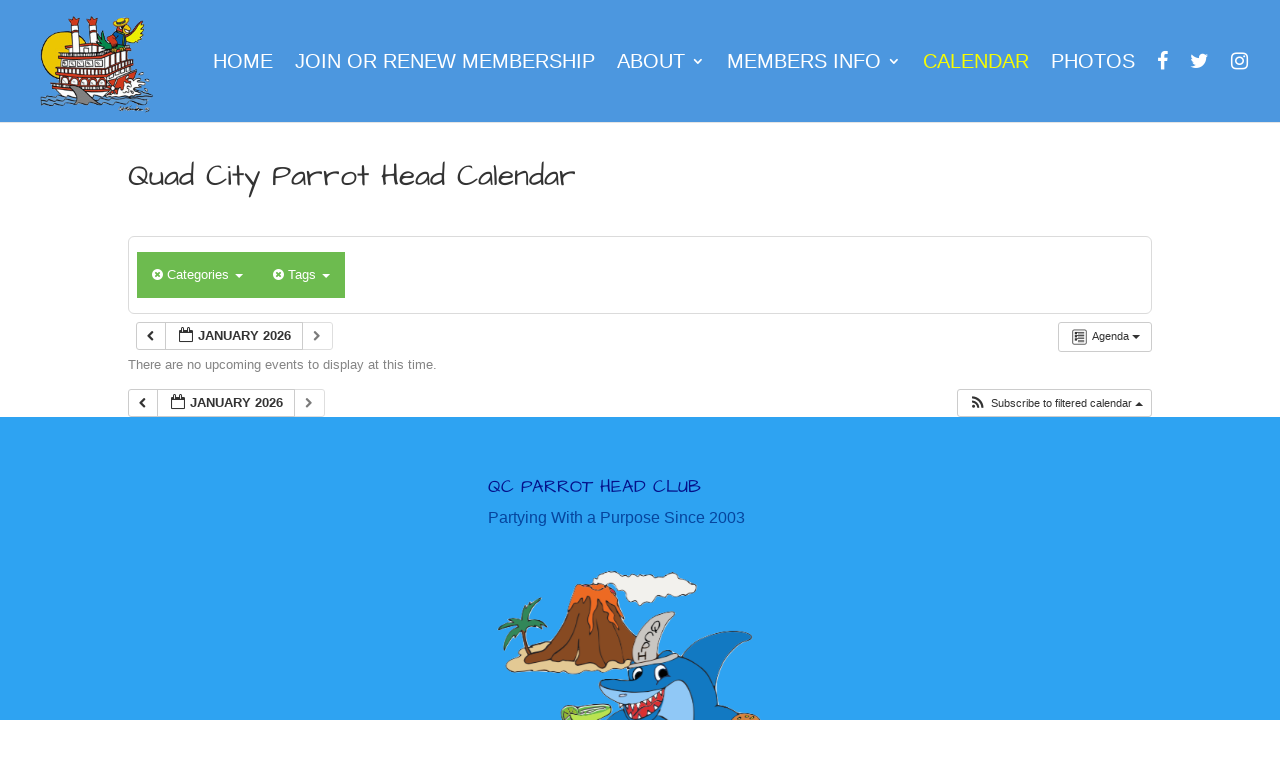

--- FILE ---
content_type: text/html; charset=UTF-8
request_url: https://qcph.com/calendar/action~agenda/cat_ids~203,158/tag_ids~114,116/request_format~json/
body_size: 25243
content:
<!DOCTYPE html>
<!--[if IE 6]><html id="ie6" lang="en-US" prefix="og: https://ogp.me/ns#">
<![endif]-->
<!--[if IE 7]><html id="ie7" lang="en-US" prefix="og: https://ogp.me/ns#">
<![endif]-->
<!--[if IE 8]><html id="ie8" lang="en-US" prefix="og: https://ogp.me/ns#">
<![endif]-->
<!--[if !(IE 6) | !(IE 7) | !(IE 8)  ]><!--><html lang="en-US" prefix="og: https://ogp.me/ns#">
<!--<![endif]--><head><script data-no-optimize="1">var litespeed_docref=sessionStorage.getItem("litespeed_docref");litespeed_docref&&(Object.defineProperty(document,"referrer",{get:function(){return litespeed_docref}}),sessionStorage.removeItem("litespeed_docref"));</script> <meta charset="UTF-8" /><meta http-equiv="X-UA-Compatible" content="IE=edge"><link rel="pingback" href="https://qcph.com/xmlrpc.php" /><!--[if lt IE 9]> <script src="https://qcph.com/wp-content/themes/Divi/js/html5.js" type="text/javascript"></script> <![endif]--> <script type="litespeed/javascript">document.documentElement.className='js'</script> <link rel="preconnect" href="https://fonts.gstatic.com" crossorigin /><style id="et-builder-googlefonts-cached-inline">/* Original: https://fonts.googleapis.com/css?family=Architects+Daughter:regular|Acme:regular&#038;subset=latin&#038;display=swap *//* User Agent: Mozilla/5.0 (Unknown; Linux x86_64) AppleWebKit/538.1 (KHTML, like Gecko) Safari/538.1 Daum/4.1 */@font-face {font-family: 'Acme';font-style: normal;font-weight: 400;font-display: swap;src: url(https://fonts.gstatic.com/s/acme/v27/RrQfboBx-C5_XxrBaw.ttf) format('truetype');}@font-face {font-family: 'Architects Daughter';font-style: normal;font-weight: 400;font-display: swap;src: url(https://fonts.gstatic.com/s/architectsdaughter/v20/KtkxAKiDZI_td1Lkx62xHZHDtgO_Y-bvTYlg5g.ttf) format('truetype');}/* User Agent: Mozilla/5.0 (Windows NT 6.1; WOW64; rv:27.0) Gecko/20100101 Firefox/27.0 */@font-face {font-family: 'Acme';font-style: normal;font-weight: 400;font-display: swap;src: url(https://fonts.gstatic.com/l/font?kit=RrQfboBx-C5_XxrBaA&skey=dcf71eb6104dcefb&v=v27) format('woff');}@font-face {font-family: 'Architects Daughter';font-style: normal;font-weight: 400;font-display: swap;src: url(https://fonts.gstatic.com/l/font?kit=KtkxAKiDZI_td1Lkx62xHZHDtgO_Y-bvTYlg5Q&skey=d34ee9a1a308e98b&v=v20) format('woff');}/* User Agent: Mozilla/5.0 (Windows NT 6.3; rv:39.0) Gecko/20100101 Firefox/39.0 */@font-face {font-family: 'Acme';font-style: normal;font-weight: 400;font-display: swap;src: url(https://fonts.gstatic.com/s/acme/v27/RrQfboBx-C5_XxrBbg.woff2) format('woff2');}@font-face {font-family: 'Architects Daughter';font-style: normal;font-weight: 400;font-display: swap;src: url(https://fonts.gstatic.com/s/architectsdaughter/v20/KtkxAKiDZI_td1Lkx62xHZHDtgO_Y-bvTYlg4w.woff2) format('woff2');}</style><title>Quad City Parrot Head Calendar | Quad City Parrot Head Club</title><meta name="robots" content="follow, noindex"/><meta property="og:locale" content="en_US" /><meta property="og:type" content="article" /><meta property="og:title" content="Quad City Parrot Head Calendar | Quad City Parrot Head Club" /><meta property="og:url" content="https://qcph.com/calendar/" /><meta property="og:site_name" content="Quad City Parrot Head Club" /><meta property="article:publisher" content="https://www.facebook.com/Quad-City-Parrot-Head-Club-85883088990/" /><meta property="og:updated_time" content="2025-08-28T18:08:59-05:00" /><meta property="og:image" content="https://qcph.com/wp-content/uploads/2018/08/qcph-logo-large.png" /><meta property="og:image:secure_url" content="https://qcph.com/wp-content/uploads/2018/08/qcph-logo-large.png" /><meta property="og:image:width" content="720" /><meta property="og:image:height" content="593" /><meta property="og:image:alt" content="Quad City Parrot Head Club" /><meta property="og:image:type" content="image/png" /><meta property="article:published_time" content="2018-07-19T13:50:21-05:00" /><meta property="article:modified_time" content="2025-08-28T18:08:59-05:00" /><meta name="twitter:card" content="summary_large_image" /><meta name="twitter:title" content="Quad City Parrot Head Calendar | Quad City Parrot Head Club" /><meta name="twitter:site" content="@qc_club" /><meta name="twitter:creator" content="@qc_club" /><meta name="twitter:image" content="https://qcph.com/wp-content/uploads/2018/08/qcph-logo-large.png" /><meta name="twitter:label1" content="Time to read" /><meta name="twitter:data1" content="Less than a minute" /> <script type="application/ld+json" class="rank-math-schema">{"@context":"https://schema.org","@graph":[{"@type":"Organization","@id":"https://qcph.com/#organization","name":"Quad City Parrot Head Club","url":"https://qcph.com","sameAs":["https://www.facebook.com/Quad-City-Parrot-Head-Club-85883088990/","https://twitter.com/qc_club"],"logo":{"@type":"ImageObject","@id":"https://qcph.com/#logo","url":"http://qcph.com/wp-content/uploads/2018/08/qcph-logo-large.png","contentUrl":"http://qcph.com/wp-content/uploads/2018/08/qcph-logo-large.png","caption":"Quad City Parrot Head Club","inLanguage":"en-US","width":"720","height":"593"}},{"@type":"WebSite","@id":"https://qcph.com/#website","url":"https://qcph.com","name":"Quad City Parrot Head Club","publisher":{"@id":"https://qcph.com/#organization"},"inLanguage":"en-US"},{"@type":"ImageObject","@id":"https://qcph.com/wp-content/uploads/2018/08/qcph-logo-large.png","url":"https://qcph.com/wp-content/uploads/2018/08/qcph-logo-large.png","width":"720","height":"593","caption":"Quad City Parrot Head Club","inLanguage":"en-US"},{"@type":"WebPage","@id":"https://qcph.com/calendar/#webpage","url":"https://qcph.com/calendar/","name":"Quad City Parrot Head Calendar | Quad City Parrot Head Club","datePublished":"2018-07-19T13:50:21-05:00","dateModified":"2025-08-28T18:08:59-05:00","isPartOf":{"@id":"https://qcph.com/#website"},"primaryImageOfPage":{"@id":"https://qcph.com/wp-content/uploads/2018/08/qcph-logo-large.png"},"inLanguage":"en-US"},{"@type":"Person","@id":"https://qcph.com/author/qcph/","name":"QCPH","url":"https://qcph.com/author/qcph/","image":{"@type":"ImageObject","@id":"https://qcph.com/wp-content/litespeed/avatar/cc83e2a4414efcd7dc39fce6c426beae.jpg?ver=1768620964","url":"https://qcph.com/wp-content/litespeed/avatar/cc83e2a4414efcd7dc39fce6c426beae.jpg?ver=1768620964","caption":"QCPH","inLanguage":"en-US"},"sameAs":["http://qcph.com"],"worksFor":{"@id":"https://qcph.com/#organization"}},{"@type":"Article","headline":"Quad City Parrot Head Calendar | Quad City Parrot Head Club","datePublished":"2018-07-19T13:50:21-05:00","dateModified":"2025-08-28T18:08:59-05:00","author":{"@id":"https://qcph.com/author/qcph/","name":"QCPH"},"publisher":{"@id":"https://qcph.com/#organization"},"name":"Quad City Parrot Head Calendar | Quad City Parrot Head Club","@id":"https://qcph.com/calendar/#richSnippet","isPartOf":{"@id":"https://qcph.com/calendar/#webpage"},"image":{"@id":"https://qcph.com/wp-content/uploads/2018/08/qcph-logo-large.png"},"inLanguage":"en-US","mainEntityOfPage":{"@id":"https://qcph.com/calendar/#webpage"}}]}</script> <link rel="alternate" type="application/rss+xml" title="Quad City Parrot Head Club &raquo; Feed" href="https://qcph.com/feed/" /><link rel="alternate" type="application/rss+xml" title="Quad City Parrot Head Club &raquo; Comments Feed" href="https://qcph.com/comments/feed/" /><link rel="alternate" title="oEmbed (JSON)" type="application/json+oembed" href="https://qcph.com/wp-json/oembed/1.0/embed?url=https%3A%2F%2Fqcph.com%2Fcalendar%2F" /><link rel="alternate" title="oEmbed (XML)" type="text/xml+oembed" href="https://qcph.com/wp-json/oembed/1.0/embed?url=https%3A%2F%2Fqcph.com%2Fcalendar%2F&#038;format=xml" /><meta content="Divi Child v.3.0.18.1525743983" name="generator"/><style id="litespeed-ccss">.ai1ec-btn-sm{padding:5px 10px;font-size:12px;line-height:1.5;border-radius:3px}.ai1ec-btn-xs{padding:1px 5px;font-size:12px;line-height:1.5;border-radius:3px}.ai1ec-fa{display:inline-block;font-family:FontAwesome;font-style:normal;font-weight:400;line-height:1;-webkit-font-smoothing:antialiased;-moz-osx-font-smoothing:grayscale}.ai1ec-fa-lg{font-size:1.3333333333333em;line-height:.75em;vertical-align:-15%}.ai1ec-fa-fw{width:1.2857142857143em;text-align:center}.ai1ec-fa-tags:before{content:""}.ai1ec-fa-times-circle:before{content:""}.ai1ec-fa-folder-open:before{content:""}.ai1ec-fa-angle-double-left:before{content:""}.ai1ec-fa-angle-double-right:before{content:""}.ai1ec-fa-angle-left:before{content:""}.ai1ec-fa-angle-right:before{content:""}.ai1ec-fa-calendar-o:before{content:""}.ai1ec-fa-ticket:before{content:""}.ai1ec-fa-file-text:before{content:""}.ai1ec-fa{font-family:Timely_FontAwesome}li .ai1ec-fa,li .ai1ec-fa-lg:before{width:auto}[class^="ai1ec-icon-"]:before,[class*=" ai1ec-icon-"]:before{display:inline-block;font-family:"Timely Logo Icon";font-style:normal;font-weight:400;speak:none;vertical-align:baseline}.ai1ec-icon-agenda:before{content:""}.ai1ec-icon-oneday:before{content:""}.ai1ec-icon-month:before{content:""}.ai1ec-icon-week:before{content:""}.ai1ec-icon-calendar:before{content:""}.ai1ec-icon-rss:before{content:""}.ai1ec-icon-google:before{content:""}.ai1ec-icon-apple:before{content:""}.ai1ec-icon-windows:before{content:""}.ai1ec-icon-timely:before{content:"!"}.timely a{background:#fff0}.timely table{border-collapse:collapse;border-spacing:0}.timely *,.timely *:before,.timely *:after{-webkit-box-sizing:border-box;-moz-box-sizing:border-box;box-sizing:border-box}.timely a{color:#3d6b99;text-decoration:none}.timely .ai1ec-btn{display:inline-block;margin-bottom:0;font-weight:400;text-align:center;vertical-align:middle;background-image:none;border:1px solid #fff0;white-space:nowrap;padding:6px 12px;font-size:13px;line-height:1.428571429;border-radius:4px}.timely .ai1ec-btn-default{color:#333;background-color:#fff;border-color:#ccc}.timely .ai1ec-btn-primary{color:#fff;background-color:#6dbb4f;border-color:#61ad43}.timely .ai1ec-btn-sm{padding:5px 10px;font-size:12px;line-height:1.5;border-radius:3px}.timely .ai1ec-btn-xs{padding:1px 5px;font-size:12px;line-height:1.5;border-radius:3px}.timely ul{margin-top:0;margin-bottom:9px}.ai1ec-caret{display:inline-block;width:0;height:0;margin-left:2px;vertical-align:middle;border-top:4px solid;border-right:4px solid #fff0;border-left:4px solid #fff0}.ai1ec-dropdown{position:relative}.ai1ec-dropdown-menu{position:absolute;top:100%;left:0;z-index:10000;display:none;float:left;min-width:160px;padding:5px 0;margin:2px 0 0;list-style:none;font-size:13px;background-color:#fff;border:1px solid #ccc;border:1px solid rgb(0 0 0/.15);border-radius:4px;-webkit-box-shadow:0 6px 12px rgb(0 0 0/.175);box-shadow:0 6px 12px rgb(0 0 0/.175);background-clip:padding-box}.ai1ec-dropdown-menu.ai1ec-pull-right{right:0;left:auto}.ai1ec-dropdown-menu>li>a{display:block;padding:3px 20px;clear:both;font-weight:400;line-height:1.428571429;color:#333;white-space:nowrap}.ai1ec-dropdown-menu>.ai1ec-active>a{color:#fff;text-decoration:none;outline:0;background-color:#6489ad}.ai1ec-pull-right>.ai1ec-dropdown-menu{right:0;left:auto}.ai1ec-dropup .ai1ec-caret{border-top:0;border-bottom:4px solid;content:""}.ai1ec-dropup .ai1ec-dropdown-menu{top:auto;bottom:100%;margin-bottom:1px}.ai1ec-btn-group{position:relative;display:inline-block;vertical-align:middle}.ai1ec-btn-group>.ai1ec-btn{position:relative;float:left}.ai1ec-btn-group .ai1ec-btn+.ai1ec-btn{margin-left:-1px}.ai1ec-btn-toolbar:before,.ai1ec-btn-toolbar:after{content:" ";display:table}.ai1ec-btn-toolbar:after{clear:both}.ai1ec-btn-toolbar:before,.ai1ec-btn-toolbar:after{content:" ";display:table}.ai1ec-btn-toolbar:after{clear:both}.ai1ec-btn-toolbar .ai1ec-btn-group{float:left}.ai1ec-btn-group>.ai1ec-btn:not(:first-child):not(:last-child):not(.ai1ec-dropdown-toggle){border-radius:0}.ai1ec-btn-group>.ai1ec-btn:first-child{margin-left:0}.ai1ec-btn-group>.ai1ec-btn:first-child:not(:last-child):not(.ai1ec-dropdown-toggle){border-bottom-right-radius:0;border-top-right-radius:0}.ai1ec-btn-group>.ai1ec-btn:last-child:not(:first-child){border-bottom-left-radius:0;border-top-left-radius:0}.ai1ec-btn .ai1ec-caret{margin-left:0}.timely .ai1ec-nav{margin-bottom:0;padding-left:0;list-style:none}.timely .ai1ec-nav:before,.timely .ai1ec-nav:after{content:" ";display:table}.timely .ai1ec-nav:after{clear:both}.timely .ai1ec-nav:before,.timely .ai1ec-nav:after{content:" ";display:table}.timely .ai1ec-nav:after{clear:both}.timely .ai1ec-nav>li{position:relative;display:block}.timely .ai1ec-nav>li>a{position:relative;display:block;padding:10px 15px}.timely .ai1ec-nav-pills>li{float:left}.timely .ai1ec-nav-pills>li>a{border-radius:4px}.timely .ai1ec-nav-pills>li+li{margin-left:2px}.ai1ec-popover{position:absolute;top:0;left:0;z-index:10010;display:none;max-width:276px;padding:1px;text-align:left;background-color:#fff;background-clip:padding-box;border:1px solid #ccc;border:1px solid rgb(0 0 0/.2);border-radius:6px;-webkit-box-shadow:0 5px 10px rgb(0 0 0/.2);box-shadow:0 5px 10px rgb(0 0 0/.2);white-space:normal}.ai1ec-clearfix:before,.ai1ec-clearfix:after{content:" ";display:table}.ai1ec-clearfix:after{clear:both}.ai1ec-pull-right{float:right!important}.ai1ec-pull-left{float:left!important}@-ms-viewport{width:device-width}.ai1ec-hidden-xs{display:block!important}@media (max-width:767px){.ai1ec-hidden-xs{display:none!important}}@media (min-width:768px) and (max-width:991px){.ai1ec-hidden-xs.ai1ec-hidden-sm{display:none!important}}.ai1ec-hidden-sm{display:block!important}@media (max-width:767px){.ai1ec-hidden-sm.ai1ec-hidden-xs{display:none!important}}@media (min-width:768px) and (max-width:991px){.ai1ec-hidden-sm{display:none!important}}.ai1ec-btn-toolbar{margin:0}.ai1ec-btn-toolbar .ai1ec-btn-group{margin-bottom:6px}.ai1ec-btn-group>.ai1ec-btn-primary{z-index:3}.ai1ec-btn-group>.ai1ec-btn,.ai1ec-btn-group>.ai1ec-dropdown-menu{font-size:13px}.ai1ec-btn-group>.ai1ec-btn-xs{font-size:11px}.ai1ec-btn-group>.ai1ec-btn-sm{font-size:11px}.ai1ec-btn-group>.ai1ec-btn:after{content:" ";margin-right:-.25em}.ai1ec-btn-primary{color:#fff!important}.ai1ec-dropdown-menu,ul.ai1ec-dropdown-menu{margin:0;text-align:left;list-style:none}.ai1ec-dropdown-menu li,ul.ai1ec-dropdown-menu li{margin:0;padding:0;list-style:none}.ai1ec-dropdown-menu>div>a{display:block;padding:3px 20px;clear:both;font-weight:400;line-height:1.428571429;color:#333;white-space:nowrap}.ai1ec-dropdown{overflow:visible!important;background-image:none!important}span.ai1ec-hidden-xs{display:inline!important}@media (max-width:767px){span.ai1ec-hidden-xs{display:none!important}}.timely a,.timely a:link,.timely a:visited,#ai1ec-container a,#ai1ec-container a:link,#ai1ec-container a:visited{font-weight:400;text-decoration:none!important;box-shadow:none}.timely table,#ai1ec-container table{line-height:inherit}.timely tr,.timely th,.timely td,#ai1ec-container tr,#ai1ec-container th,#ai1ec-container td{background:none;border:0;padding:0}.timely{margin:0;font-family:"Helvetica Neue",Helvetica,Arial,sans-serif;font-size:13px;line-height:1.428571429;color:#333;word-wrap:break-word}.timely a{border:none}.ai1ec-loading{position:absolute;z-index:9;top:0;left:0;width:100%;height:100%;background:url(//qcph.com/wp-content/plugins/all-in-one-event-calendar/public/themes-ai1ec/gamma/img/ajax-loader.gif)no-repeat center center;background-color:rgb(255 255 255/.5);display:none}#ai1ec-calendar-view-container .ai1ec-loading{background-color:#fff0;background-position:center 150px}.entry-content .timely a{color:#3d6b99}.entry-content .timely a:visited{color:#3d6b99}.entry-content .timely .ai1ec-btn-default{color:#333!important}.entry-content .timely .ai1ec-dropdown-menu>li>a{color:#333}.entry-content .timely .ai1ec-dropdown-menu>.ai1ec-active>a{color:#fff}.entry-content .timely .ai1ec-nav>li{margin:0}.ai1ec-category{border-radius:4px;-webkit-box-shadow:inset 0 0 1px rgb(38 38 38/.5);box-shadow:inset 0 0 1px rgb(38 38 38/.5);display:inline-block;font-size:.9em;line-height:2em!important;margin:1px 0;padding:0 0.5em!important;text-transform:uppercase;white-space:nowrap;color:#333}.ai1ec-color-swatch-empty{display:inline-block;height:8px;margin:0 1px;padding:1px;width:8px}.ai1ec-tag{border-radius:4px;color:#3d6b99;display:inline-block!important;line-height:1.7em!important;margin:1px 0 0;padding:0 4px!important;white-space:nowrap}.ai1ec-subscribe-dropdown{padding:0!important}.ai1ec-subscribe-dropdown>.ai1ec-subscribe{display:inline-block;padding:5px 10px}.ai1ec-popover.ai1ec-popup{text-align:left;border-color:#ccc;width:190px}.ai1ec-popover.ai1ec-popup .ai1ec-event-time{background:#eee;font-size:11.05px;font-weight:700;margin:2px -8px 0;padding:1px 8px}.ai1ec-popup-title{font-size:12.35px;font-weight:700;line-height:1.428571429;background:none;border-bottom:none;padding:0}.ai1ec-popup-title a{font-weight:bold!important}.ai1ec-popup-excerpt{font-size:11.05px;margin-top:2px}#ai1ec-container{clear:both}#ai1ec-calendar-view-container{position:relative;-webkit-transform:translateZ(0);z-index:1}.ai1ec-calendar-toolbar{background-color:#fff;border:1px solid #dbdbdb;border-radius:6px;margin-bottom:8px;padding:0 8px}.ai1ec-calendar-toolbar .ai1ec-nav{margin:0!important;padding:0!important}.timely .ai1ec-calendar-toolbar .ai1ec-nav-pills>li>a{border-radius:0}.ai1ec-title-buttons .ai1ec-btn-group{margin-left:8px}.ai1ec-views-dropdown{margin-left:5px}.ai1ec-views-dropdown i{font-size:1.9em;line-height:.75em;vertical-align:-37%}.ai1ec-views-dropdown .ai1ec-dropdown-menu{min-width:0}.ai1ec-category-filter .ai1ec-category{display:block}.ai1ec-filters .ai1ec-dropdown-toggle>i{font-size:1.25em;line-height:.8em;vertical-align:-15%}.ai1ec-filters .ai1ec-dropdown-menu{padding:1px 2px}.ai1ec-tag-filter .ai1ec-dropdown-menu{max-height:250px;min-width:200px;overflow:auto}.ai1ec-clear-filter{display:none!important}.ai1ec-pagination>.ai1ec-btn{text-transform:uppercase}.ai1ec-calendar-title,.ai1ec-calendar-title-short{font-size:13px;line-height:1em}.ai1ec-calendar-title-short{display:none}@media screen and (max-width:767px){.ai1ec-calendar-title{display:none}.ai1ec-calendar-title-short{display:inline}}.ai1ec-minical-trigger{font-weight:bold!important}.ai1ec-minical-trigger i{vertical-align:baseline}table.ai1ec-month-view{border-collapse:collapse;border:1px solid #ddd!important;margin:0!important;background:#fff;table-layout:fixed!important;clear:both;width:100%!important}table.ai1ec-month-view{margin-bottom:6px!important}.ai1ec-month-view td{border:1px solid #ddd!important;background:none!important;padding:0!important;text-align:left;vertical-align:top}.ai1ec-month-view th{border:none!important;background:#f5f5f5!important;padding:0.2em!important}.ai1ec-month-view td.ai1ec-empty{background:#f5f5f5!important}.ai1ec-month-view th{color:#9e9e9e!important;text-shadow:0 1px 0#fff}.ai1ec-month-view th{text-align:center!important}.ai1ec-month-view .ai1ec-day{position:relative}.ai1ec-month-view .ai1ec-day-stretcher{float:left;height:94px;width:0}.ai1ec-month-view .ai1ec-today{background:#ffd!important}.ai1ec-month-view .ai1ec-date{background:#eaf4ff;color:#a1a7ad;font-size:10pt;line-height:13px;height:13px;margin-bottom:1px;padding:0 .4em;font-size:8pt;text-align:right;text-shadow:0 1px 0#fff}.ai1ec-month-view a.ai1ec-event-container{border:none;display:block;font-size:12px;opacity:.85}.ai1ec-month-view .ai1ec-event{max-height:100%;overflow:hidden;margin:1px 0 0;padding:0 3px 1px;white-space:nowrap}.ai1ec-month-view .ai1ec-event-time{font-weight:700;font-size:11px}.ai1ec-month-view a.ai1ec-event-container{position:relative}.ai1ec-month-view .ai1ec-event{height:14px;line-height:14px;margin:0 0 1px}.ai1ec-subscribe-container .ai1ec-fa.ai1ec-fa-fw{width:20px}.ai1ec-popover .ai1ec-sas-actions{display:block;white-space:nowrap}.ai1ec-popover .ai1ec-sas-actions .ai1ec-sas-action{display:inline-block}.ai1ec-popover .ai1ec-sas-actions .ai1ec-sas-action-tickets{display:none}:not(.ai1ec-has-product-buy-button) .ai1ec-popover:not(.ai1ec-has-tickets-button) .ai1ec-sas-action-tickets{display:none!important}.ai1ec-sas-actions{display:block}.ai1ec-sas-actions .ai1ec-sas-action{display:none;border-radius:0}.ai1ec-popover .ai1ec-sas-actions{text-align:center}.ai1ec-popover .ai1ec-sas-actions a.ai1ec-btn{float:none}.ai1ec-month-view .ai1ec-sas-actions{display:block!important}.ai1ec-month-view .ai1ec-sas-action{display:block!important}.ai1ec-popup .ai1ec-sas-actions{margin:5px 0}ul{box-sizing:border-box}.entry-content{counter-reset:footnotes}:root{--wp--preset--font-size--normal:16px;--wp--preset--font-size--huge:42px}:root{--wp--preset--aspect-ratio--square:1;--wp--preset--aspect-ratio--4-3:4/3;--wp--preset--aspect-ratio--3-4:3/4;--wp--preset--aspect-ratio--3-2:3/2;--wp--preset--aspect-ratio--2-3:2/3;--wp--preset--aspect-ratio--16-9:16/9;--wp--preset--aspect-ratio--9-16:9/16;--wp--preset--color--black:#000000;--wp--preset--color--cyan-bluish-gray:#abb8c3;--wp--preset--color--white:#ffffff;--wp--preset--color--pale-pink:#f78da7;--wp--preset--color--vivid-red:#cf2e2e;--wp--preset--color--luminous-vivid-orange:#ff6900;--wp--preset--color--luminous-vivid-amber:#fcb900;--wp--preset--color--light-green-cyan:#7bdcb5;--wp--preset--color--vivid-green-cyan:#00d084;--wp--preset--color--pale-cyan-blue:#8ed1fc;--wp--preset--color--vivid-cyan-blue:#0693e3;--wp--preset--color--vivid-purple:#9b51e0;--wp--preset--gradient--vivid-cyan-blue-to-vivid-purple:linear-gradient(135deg,rgba(6,147,227,1) 0%,rgb(155,81,224) 100%);--wp--preset--gradient--light-green-cyan-to-vivid-green-cyan:linear-gradient(135deg,rgb(122,220,180) 0%,rgb(0,208,130) 100%);--wp--preset--gradient--luminous-vivid-amber-to-luminous-vivid-orange:linear-gradient(135deg,rgba(252,185,0,1) 0%,rgba(255,105,0,1) 100%);--wp--preset--gradient--luminous-vivid-orange-to-vivid-red:linear-gradient(135deg,rgba(255,105,0,1) 0%,rgb(207,46,46) 100%);--wp--preset--gradient--very-light-gray-to-cyan-bluish-gray:linear-gradient(135deg,rgb(238,238,238) 0%,rgb(169,184,195) 100%);--wp--preset--gradient--cool-to-warm-spectrum:linear-gradient(135deg,rgb(74,234,220) 0%,rgb(151,120,209) 20%,rgb(207,42,186) 40%,rgb(238,44,130) 60%,rgb(251,105,98) 80%,rgb(254,248,76) 100%);--wp--preset--gradient--blush-light-purple:linear-gradient(135deg,rgb(255,206,236) 0%,rgb(152,150,240) 100%);--wp--preset--gradient--blush-bordeaux:linear-gradient(135deg,rgb(254,205,165) 0%,rgb(254,45,45) 50%,rgb(107,0,62) 100%);--wp--preset--gradient--luminous-dusk:linear-gradient(135deg,rgb(255,203,112) 0%,rgb(199,81,192) 50%,rgb(65,88,208) 100%);--wp--preset--gradient--pale-ocean:linear-gradient(135deg,rgb(255,245,203) 0%,rgb(182,227,212) 50%,rgb(51,167,181) 100%);--wp--preset--gradient--electric-grass:linear-gradient(135deg,rgb(202,248,128) 0%,rgb(113,206,126) 100%);--wp--preset--gradient--midnight:linear-gradient(135deg,rgb(2,3,129) 0%,rgb(40,116,252) 100%);--wp--preset--font-size--small:13px;--wp--preset--font-size--medium:20px;--wp--preset--font-size--large:36px;--wp--preset--font-size--x-large:42px;--wp--preset--spacing--20:0.44rem;--wp--preset--spacing--30:0.67rem;--wp--preset--spacing--40:1rem;--wp--preset--spacing--50:1.5rem;--wp--preset--spacing--60:2.25rem;--wp--preset--spacing--70:3.38rem;--wp--preset--spacing--80:5.06rem;--wp--preset--shadow--natural:6px 6px 9px rgba(0, 0, 0, 0.2);--wp--preset--shadow--deep:12px 12px 50px rgba(0, 0, 0, 0.4);--wp--preset--shadow--sharp:6px 6px 0px rgba(0, 0, 0, 0.2);--wp--preset--shadow--outlined:6px 6px 0px -3px rgba(255, 255, 255, 1), 6px 6px rgba(0, 0, 0, 1);--wp--preset--shadow--crisp:6px 6px 0px rgba(0, 0, 0, 1)}:root{--wp--style--global--content-size:823px;--wp--style--global--wide-size:1080px}:where(body){margin:0}body{padding-top:0;padding-right:0;padding-bottom:0;padding-left:0}a,body,div,form,h1,html,i,img,li,p,span,ul{margin:0;padding:0;border:0;outline:0;font-size:100%;-ms-text-size-adjust:100%;-webkit-text-size-adjust:100%;vertical-align:baseline;background:#fff0}body{line-height:1}ul{list-style:none}:focus{outline:0}table{border-collapse:collapse;border-spacing:0}article,footer,header,nav{display:block}body{font-family:Open Sans,Arial,sans-serif;font-size:14px;color:#666;background-color:#fff;line-height:1.7em;font-weight:500;-webkit-font-smoothing:antialiased;-moz-osx-font-smoothing:grayscale}a{color:#2ea3f2}a{text-decoration:none}p{padding-bottom:1em}p:not(.has-background):last-of-type{padding-bottom:0}i{font-style:italic}h1{color:#333;padding-bottom:10px;line-height:1em;font-weight:500}h1{font-size:30px}input{-webkit-appearance:none}input{font-family:inherit}img{max-width:100%;height:auto}.et-search-form{border-color:#2ea3f2}#main-content{background-color:#fff}.container{width:80%;max-width:1080px;margin:auto;position:relative}body:not(.et-tb) #main-content .container,body:not(.et-tb-has-header) #main-content .container{padding-top:58px}.et_full_width_page #main-content .container:before{display:none}.main_title{margin-bottom:20px}.entry-content table:not(.variations){border:1px solid #eee;margin:0 0 15px;text-align:left;width:100%}.entry-content thead th,.entry-content tr th{color:#555;font-weight:700;padding:9px 24px}.entry-content tr td{border-top:1px solid #eee;padding:6px 24px}#left-area ul,.entry-content ul{list-style-type:disc;padding:0 0 23px 1em;line-height:26px}@media (min-width:981px){#left-area{width:79.125%;padding-bottom:23px}#main-content .container:before{content:"";position:absolute;top:0;height:100%;width:1px;background-color:#e2e2e2}.et_full_width_page #left-area{float:none;width:100%!important}.et_full_width_page #left-area{padding-bottom:0}}@media (max-width:980px){#page-container{padding-top:80px}#left-area{width:100%!important}#main-content .container:before{display:none!important}}*{-webkit-box-sizing:border-box;box-sizing:border-box}.mobile_menu_bar:before{font-family:ETmodules!important;speak:none;font-style:normal;font-weight:400;-webkit-font-feature-settings:normal;font-feature-settings:normal;font-variant:normal;text-transform:none;line-height:1;-webkit-font-smoothing:antialiased;-moz-osx-font-smoothing:grayscale;text-shadow:0 0;direction:ltr}.et-pb-icon{content:attr(data-icon)}.et-pb-icon{font-family:ETmodules;speak:none;font-weight:400;-webkit-font-feature-settings:normal;font-feature-settings:normal;font-variant:normal;text-transform:none;line-height:1;-webkit-font-smoothing:antialiased;font-size:96px;font-style:normal;display:inline-block;-webkit-box-sizing:border-box;box-sizing:border-box;direction:ltr}.clearfix:after{visibility:hidden;display:block;font-size:0;content:" ";clear:both;height:0}#top-menu li{word-wrap:break-word}.nav li ul{border-color:#2EA3F2}.mobile_menu_bar:before,.mobile_menu_bar:after,#top-menu li.current-menu-item>a{color:#2EA3F2}.container{text-align:left;position:relative}.et_fixed_nav.et_show_nav #page-container{padding-top:80px}.et_fixed_nav #main-header{position:fixed}.et_header_style_left #et-top-navigation{padding-top:33px}.et_header_style_left #et-top-navigation nav>ul>li>a{padding-bottom:33px}.et_header_style_left .logo_container{position:absolute;height:100%;width:100%}.et_header_style_left #et-top-navigation .mobile_menu_bar{padding-bottom:24px}#logo{width:auto;margin-bottom:0;max-height:54%;display:inline-block;float:none;vertical-align:middle;-webkit-transform:translate3d(0,0,0)}span.logo_helper{display:inline-block;height:100%;vertical-align:middle;width:0}#top-menu-nav,#top-menu{line-height:0}#et-top-navigation{font-weight:600}nav#top-menu-nav,#top-menu{float:left}#top-menu li{display:inline-block;font-size:14px;padding-right:22px}#top-menu>li:last-child{padding-right:0}#top-menu a{color:rgb(0 0 0/.6);text-decoration:none;display:block;position:relative}.et-search-form{top:0;bottom:0;right:0;position:absolute;z-index:1000;width:100%}.et-search-form input{width:90%;border:none;color:#333;position:absolute;top:0;bottom:0;right:30px;margin:auto;background:#fff0}.et-search-form .et-search-field::-ms-clear{width:0;height:0;display:none}.et_search_form_container{-webkit-animation:none;animation:none;-o-animation:none}.container.et_search_form_container{position:relative;opacity:0;height:1px}span.et_close_search_field{display:block;width:30px;height:30px;z-index:99999;position:absolute;right:0;top:0;bottom:0;margin:auto}span.et_close_search_field:after{font-family:"ETmodules";content:"M";speak:none;font-weight:400;font-variant:normal;text-transform:none;line-height:1;-webkit-font-smoothing:antialiased;font-size:32px;display:inline-block;-webkit-box-sizing:border-box;box-sizing:border-box}.container.et_menu_container{z-index:99}.et_search_outer{width:100%;overflow:hidden;position:absolute;top:0}form.et-search-form{background:#fff0!important}input[type="search"]::-webkit-search-cancel-button{-webkit-appearance:none}#et-top-navigation{float:right}#top-menu li li{padding:0 20px;margin:0}#top-menu li li a{padding:6px 20px;width:200px}#top-menu .menu-item-has-children>a:first-child:after{font-family:"ETmodules";content:"3";font-size:16px;position:absolute;right:0;top:0;font-weight:800}#top-menu .menu-item-has-children>a:first-child{padding-right:20px}#et_mobile_nav_menu{float:right;display:none}.mobile_menu_bar{position:relative;display:block;line-height:0}.mobile_menu_bar:before{content:"a";font-size:32px;left:0;position:relative;top:0}.mobile_nav .select_page{display:none}@media all and (min-width:981px){.et_fullwidth_nav .et-search-form,.et_fullwidth_nav .et_close_search_field{right:30px}.et_fullwidth_nav #main-header .container{width:100%;max-width:100%;padding-right:32px;padding-left:30px}}@media all and (max-width:980px){.et_fixed_nav.et_show_nav #page-container{padding-top:80px}#top-menu{display:none}#et-top-navigation{margin-right:0}.et_fixed_nav #main-header{position:absolute}.et_header_style_left #et-top-navigation{padding-top:24px;display:block}.et_header_style_left #logo{max-width:50%}.et_header_style_left .et-search-form{width:50%!important;max-width:50%!important}#et_mobile_nav_menu{display:block}}@media all and (max-width:767px){#et-top-navigation{margin-right:0}}@media all and (max-width:479px){#et-top-navigation{margin-right:0}}#main-header{line-height:23px;font-weight:500;top:0;background-color:#fff;width:100%;-webkit-box-shadow:0 1px 0 rgb(0 0 0/.1);box-shadow:0 1px 0 rgb(0 0 0/.1);position:relative;z-index:99999}.nav li li{padding:0 20px;margin:0}.nav li{position:relative;line-height:1em}.nav li li{position:relative;line-height:2em}.nav li ul{position:absolute;padding:20px 0;z-index:9999;width:240px;background:#fff;visibility:hidden;opacity:0;border-top:3px solid #2ea3f2;box-shadow:0 2px 5px rgb(0 0 0/.1);-moz-box-shadow:0 2px 5px rgb(0 0 0/.1);-webkit-box-shadow:0 2px 5px rgb(0 0 0/.1);-webkit-transform:translateZ(0);text-align:left}.nav li li a{font-size:14px}.mobile_menu_bar{position:relative;display:block;line-height:0}.mobile_menu_bar:before{content:"a";font-size:32px;position:relative;left:0;top:0}.mobile_nav .select_page{display:none}#main-footer{background-color:#222}#footer-widgets{padding:6%0 0}@media all and (max-width:980px){#footer-widgets{padding:8%0}}@media all and (max-width:767px){#footer-widgets{padding:10%0}}@media all and (max-width:479px){#footer-widgets{padding:12%0}}.et-social-icon span{display:none}.et_pb_scroll_top.et-pb-icon{text-align:center;background:rgb(0 0 0/.4);text-decoration:none;position:fixed;z-index:99999;bottom:125px;right:0;-webkit-border-top-left-radius:5px;-webkit-border-bottom-left-radius:5px;-moz-border-radius-topleft:5px;-moz-border-radius-bottomleft:5px;border-top-left-radius:5px;border-bottom-left-radius:5px;display:none;font-size:30px;padding:5px;color:#fff}.et_pb_scroll_top:before{content:"2"}body.custom-background{background-color:#fff}.fa{display:inline-block;font:normal normal normal 14px/1 FontAwesome;font-size:inherit;text-rendering:auto;-webkit-font-smoothing:antialiased;-moz-osx-font-smoothing:grayscale}.fa-twitter:before{content:""}.fa-facebook:before{content:""}.fa-instagram:before{content:""}body{font-size:22px}body{color:#3f3f3f}h1{color:#262626}.mobile_menu_bar:before,.mobile_menu_bar:after{color:#e00b00}.et-search-form,.nav li ul{border-color:#e00b00}a{color:#d82f5c}#main-header,#main-header .nav li ul,.et-search-form{background-color:#4c97df}.nav li ul{border-color:#ff2a00}#top-menu a,.et_search_form_container input,span.et_close_search_field:after{color:#fff}.et_search_form_container input::-moz-placeholder{color:#fff}.et_search_form_container input::-webkit-input-placeholder{color:#fff}.et_search_form_container input:-ms-input-placeholder{color:#fff}#top-menu li a{font-size:20px}#top-menu li a,.et_search_form_container input{font-weight:400;font-style:normal;text-transform:uppercase;text-decoration:none}.et_search_form_container input::-moz-placeholder{font-weight:400;font-style:normal;text-transform:uppercase;text-decoration:none}.et_search_form_container input::-webkit-input-placeholder{font-weight:400;font-style:normal;text-transform:uppercase;text-decoration:none}.et_search_form_container input:-ms-input-placeholder{font-weight:400;font-style:normal;text-transform:uppercase;text-decoration:none}#top-menu li.current-menu-item>a,#top-menu li.current_page_item>a{color:#f8fc00}#main-footer{background-color:#2ea3f2}@media only screen and (min-width:981px){.et_header_style_left #et-top-navigation{padding:51px 0 0 0}.et_header_style_left #et-top-navigation nav>ul>li>a{padding-bottom:51px}#logo{max-height:90%}}h1{font-size:40px}@media only screen and (max-width:980px){.mobile_menu_bar:before,#top-menu a,.et_search_form_container input{color:#000}.et_close_search_field:after{color:#000000!important}.et_search_form_container input::-moz-placeholder{color:#000}.et_search_form_container input::-webkit-input-placeholder{color:#000}.et_search_form_container input:-ms-input-placeholder{color:#000}}h1{font-family:"Architects Daughter",handwriting}body,input{font-family:"Acme",Helvetica,Arial,Lucida,sans-serif}#main-content{overflow:hidden!important}#main-content .container:before{background:none}@media (min-width:981px){#left-area{width:100%;padding:23px 0 0px!important;float:none!important}}@media (max-width:1100px){#et_mobile_nav_menu{display:block}nav#top-menu-nav{display:none}}.timely{padding-top:15px;padding-bottom:15px}#top-menu li li a{width:300px}.nav li ul{width:340px}.mobile_menu_bar:before{background-color:#E10462;padding:10px 10px 10px 10px;border-radius:100px;top:5px;color:#fff!important;content:"MENU";font-family:sans-serif!important;font-size:1.0em!important}.mobile_menu_bar::after{font-family:sans-serif!important;font-size:1.0em!important;content:"EXIT";top:5px;padding:10px 15px 10px 15px;border-radius:100px;background-color:#E10462;color:#fff!important}.mobile_nav.closed .mobile_menu_bar:after{display:none}</style><link rel="preload" data-asynced="1" data-optimized="2" as="style" onload="this.onload=null;this.rel='stylesheet'" href="https://qcph.com/wp-content/litespeed/css/3bf064f1dd192e44ea29eb800131429d.css?ver=d767c" /><script data-optimized="1" type="litespeed/javascript" data-src="https://qcph.com/wp-content/plugins/litespeed-cache/assets/js/css_async.min.js"></script> <style id='global-styles-inline-css' type='text/css'>:root{--wp--preset--aspect-ratio--square: 1;--wp--preset--aspect-ratio--4-3: 4/3;--wp--preset--aspect-ratio--3-4: 3/4;--wp--preset--aspect-ratio--3-2: 3/2;--wp--preset--aspect-ratio--2-3: 2/3;--wp--preset--aspect-ratio--16-9: 16/9;--wp--preset--aspect-ratio--9-16: 9/16;--wp--preset--color--black: #000000;--wp--preset--color--cyan-bluish-gray: #abb8c3;--wp--preset--color--white: #ffffff;--wp--preset--color--pale-pink: #f78da7;--wp--preset--color--vivid-red: #cf2e2e;--wp--preset--color--luminous-vivid-orange: #ff6900;--wp--preset--color--luminous-vivid-amber: #fcb900;--wp--preset--color--light-green-cyan: #7bdcb5;--wp--preset--color--vivid-green-cyan: #00d084;--wp--preset--color--pale-cyan-blue: #8ed1fc;--wp--preset--color--vivid-cyan-blue: #0693e3;--wp--preset--color--vivid-purple: #9b51e0;--wp--preset--gradient--vivid-cyan-blue-to-vivid-purple: linear-gradient(135deg,rgb(6,147,227) 0%,rgb(155,81,224) 100%);--wp--preset--gradient--light-green-cyan-to-vivid-green-cyan: linear-gradient(135deg,rgb(122,220,180) 0%,rgb(0,208,130) 100%);--wp--preset--gradient--luminous-vivid-amber-to-luminous-vivid-orange: linear-gradient(135deg,rgb(252,185,0) 0%,rgb(255,105,0) 100%);--wp--preset--gradient--luminous-vivid-orange-to-vivid-red: linear-gradient(135deg,rgb(255,105,0) 0%,rgb(207,46,46) 100%);--wp--preset--gradient--very-light-gray-to-cyan-bluish-gray: linear-gradient(135deg,rgb(238,238,238) 0%,rgb(169,184,195) 100%);--wp--preset--gradient--cool-to-warm-spectrum: linear-gradient(135deg,rgb(74,234,220) 0%,rgb(151,120,209) 20%,rgb(207,42,186) 40%,rgb(238,44,130) 60%,rgb(251,105,98) 80%,rgb(254,248,76) 100%);--wp--preset--gradient--blush-light-purple: linear-gradient(135deg,rgb(255,206,236) 0%,rgb(152,150,240) 100%);--wp--preset--gradient--blush-bordeaux: linear-gradient(135deg,rgb(254,205,165) 0%,rgb(254,45,45) 50%,rgb(107,0,62) 100%);--wp--preset--gradient--luminous-dusk: linear-gradient(135deg,rgb(255,203,112) 0%,rgb(199,81,192) 50%,rgb(65,88,208) 100%);--wp--preset--gradient--pale-ocean: linear-gradient(135deg,rgb(255,245,203) 0%,rgb(182,227,212) 50%,rgb(51,167,181) 100%);--wp--preset--gradient--electric-grass: linear-gradient(135deg,rgb(202,248,128) 0%,rgb(113,206,126) 100%);--wp--preset--gradient--midnight: linear-gradient(135deg,rgb(2,3,129) 0%,rgb(40,116,252) 100%);--wp--preset--font-size--small: 13px;--wp--preset--font-size--medium: 20px;--wp--preset--font-size--large: 36px;--wp--preset--font-size--x-large: 42px;--wp--preset--spacing--20: 0.44rem;--wp--preset--spacing--30: 0.67rem;--wp--preset--spacing--40: 1rem;--wp--preset--spacing--50: 1.5rem;--wp--preset--spacing--60: 2.25rem;--wp--preset--spacing--70: 3.38rem;--wp--preset--spacing--80: 5.06rem;--wp--preset--shadow--natural: 6px 6px 9px rgba(0, 0, 0, 0.2);--wp--preset--shadow--deep: 12px 12px 50px rgba(0, 0, 0, 0.4);--wp--preset--shadow--sharp: 6px 6px 0px rgba(0, 0, 0, 0.2);--wp--preset--shadow--outlined: 6px 6px 0px -3px rgb(255, 255, 255), 6px 6px rgb(0, 0, 0);--wp--preset--shadow--crisp: 6px 6px 0px rgb(0, 0, 0);}:root { --wp--style--global--content-size: 823px;--wp--style--global--wide-size: 1080px; }:where(body) { margin: 0; }.wp-site-blocks > .alignleft { float: left; margin-right: 2em; }.wp-site-blocks > .alignright { float: right; margin-left: 2em; }.wp-site-blocks > .aligncenter { justify-content: center; margin-left: auto; margin-right: auto; }:where(.is-layout-flex){gap: 0.5em;}:where(.is-layout-grid){gap: 0.5em;}.is-layout-flow > .alignleft{float: left;margin-inline-start: 0;margin-inline-end: 2em;}.is-layout-flow > .alignright{float: right;margin-inline-start: 2em;margin-inline-end: 0;}.is-layout-flow > .aligncenter{margin-left: auto !important;margin-right: auto !important;}.is-layout-constrained > .alignleft{float: left;margin-inline-start: 0;margin-inline-end: 2em;}.is-layout-constrained > .alignright{float: right;margin-inline-start: 2em;margin-inline-end: 0;}.is-layout-constrained > .aligncenter{margin-left: auto !important;margin-right: auto !important;}.is-layout-constrained > :where(:not(.alignleft):not(.alignright):not(.alignfull)){max-width: var(--wp--style--global--content-size);margin-left: auto !important;margin-right: auto !important;}.is-layout-constrained > .alignwide{max-width: var(--wp--style--global--wide-size);}body .is-layout-flex{display: flex;}.is-layout-flex{flex-wrap: wrap;align-items: center;}.is-layout-flex > :is(*, div){margin: 0;}body .is-layout-grid{display: grid;}.is-layout-grid > :is(*, div){margin: 0;}body{padding-top: 0px;padding-right: 0px;padding-bottom: 0px;padding-left: 0px;}:root :where(.wp-element-button, .wp-block-button__link){background-color: #32373c;border-width: 0;color: #fff;font-family: inherit;font-size: inherit;font-style: inherit;font-weight: inherit;letter-spacing: inherit;line-height: inherit;padding-top: calc(0.667em + 2px);padding-right: calc(1.333em + 2px);padding-bottom: calc(0.667em + 2px);padding-left: calc(1.333em + 2px);text-decoration: none;text-transform: inherit;}.has-black-color{color: var(--wp--preset--color--black) !important;}.has-cyan-bluish-gray-color{color: var(--wp--preset--color--cyan-bluish-gray) !important;}.has-white-color{color: var(--wp--preset--color--white) !important;}.has-pale-pink-color{color: var(--wp--preset--color--pale-pink) !important;}.has-vivid-red-color{color: var(--wp--preset--color--vivid-red) !important;}.has-luminous-vivid-orange-color{color: var(--wp--preset--color--luminous-vivid-orange) !important;}.has-luminous-vivid-amber-color{color: var(--wp--preset--color--luminous-vivid-amber) !important;}.has-light-green-cyan-color{color: var(--wp--preset--color--light-green-cyan) !important;}.has-vivid-green-cyan-color{color: var(--wp--preset--color--vivid-green-cyan) !important;}.has-pale-cyan-blue-color{color: var(--wp--preset--color--pale-cyan-blue) !important;}.has-vivid-cyan-blue-color{color: var(--wp--preset--color--vivid-cyan-blue) !important;}.has-vivid-purple-color{color: var(--wp--preset--color--vivid-purple) !important;}.has-black-background-color{background-color: var(--wp--preset--color--black) !important;}.has-cyan-bluish-gray-background-color{background-color: var(--wp--preset--color--cyan-bluish-gray) !important;}.has-white-background-color{background-color: var(--wp--preset--color--white) !important;}.has-pale-pink-background-color{background-color: var(--wp--preset--color--pale-pink) !important;}.has-vivid-red-background-color{background-color: var(--wp--preset--color--vivid-red) !important;}.has-luminous-vivid-orange-background-color{background-color: var(--wp--preset--color--luminous-vivid-orange) !important;}.has-luminous-vivid-amber-background-color{background-color: var(--wp--preset--color--luminous-vivid-amber) !important;}.has-light-green-cyan-background-color{background-color: var(--wp--preset--color--light-green-cyan) !important;}.has-vivid-green-cyan-background-color{background-color: var(--wp--preset--color--vivid-green-cyan) !important;}.has-pale-cyan-blue-background-color{background-color: var(--wp--preset--color--pale-cyan-blue) !important;}.has-vivid-cyan-blue-background-color{background-color: var(--wp--preset--color--vivid-cyan-blue) !important;}.has-vivid-purple-background-color{background-color: var(--wp--preset--color--vivid-purple) !important;}.has-black-border-color{border-color: var(--wp--preset--color--black) !important;}.has-cyan-bluish-gray-border-color{border-color: var(--wp--preset--color--cyan-bluish-gray) !important;}.has-white-border-color{border-color: var(--wp--preset--color--white) !important;}.has-pale-pink-border-color{border-color: var(--wp--preset--color--pale-pink) !important;}.has-vivid-red-border-color{border-color: var(--wp--preset--color--vivid-red) !important;}.has-luminous-vivid-orange-border-color{border-color: var(--wp--preset--color--luminous-vivid-orange) !important;}.has-luminous-vivid-amber-border-color{border-color: var(--wp--preset--color--luminous-vivid-amber) !important;}.has-light-green-cyan-border-color{border-color: var(--wp--preset--color--light-green-cyan) !important;}.has-vivid-green-cyan-border-color{border-color: var(--wp--preset--color--vivid-green-cyan) !important;}.has-pale-cyan-blue-border-color{border-color: var(--wp--preset--color--pale-cyan-blue) !important;}.has-vivid-cyan-blue-border-color{border-color: var(--wp--preset--color--vivid-cyan-blue) !important;}.has-vivid-purple-border-color{border-color: var(--wp--preset--color--vivid-purple) !important;}.has-vivid-cyan-blue-to-vivid-purple-gradient-background{background: var(--wp--preset--gradient--vivid-cyan-blue-to-vivid-purple) !important;}.has-light-green-cyan-to-vivid-green-cyan-gradient-background{background: var(--wp--preset--gradient--light-green-cyan-to-vivid-green-cyan) !important;}.has-luminous-vivid-amber-to-luminous-vivid-orange-gradient-background{background: var(--wp--preset--gradient--luminous-vivid-amber-to-luminous-vivid-orange) !important;}.has-luminous-vivid-orange-to-vivid-red-gradient-background{background: var(--wp--preset--gradient--luminous-vivid-orange-to-vivid-red) !important;}.has-very-light-gray-to-cyan-bluish-gray-gradient-background{background: var(--wp--preset--gradient--very-light-gray-to-cyan-bluish-gray) !important;}.has-cool-to-warm-spectrum-gradient-background{background: var(--wp--preset--gradient--cool-to-warm-spectrum) !important;}.has-blush-light-purple-gradient-background{background: var(--wp--preset--gradient--blush-light-purple) !important;}.has-blush-bordeaux-gradient-background{background: var(--wp--preset--gradient--blush-bordeaux) !important;}.has-luminous-dusk-gradient-background{background: var(--wp--preset--gradient--luminous-dusk) !important;}.has-pale-ocean-gradient-background{background: var(--wp--preset--gradient--pale-ocean) !important;}.has-electric-grass-gradient-background{background: var(--wp--preset--gradient--electric-grass) !important;}.has-midnight-gradient-background{background: var(--wp--preset--gradient--midnight) !important;}.has-small-font-size{font-size: var(--wp--preset--font-size--small) !important;}.has-medium-font-size{font-size: var(--wp--preset--font-size--medium) !important;}.has-large-font-size{font-size: var(--wp--preset--font-size--large) !important;}.has-x-large-font-size{font-size: var(--wp--preset--font-size--x-large) !important;}
/*# sourceURL=global-styles-inline-css */</style><style id='divi-style-parent-inline-inline-css' type='text/css'>/*!
Theme Name: Divi
Theme URI: http://www.elegantthemes.com/gallery/divi/
Version: 4.27.5
Description: Smart. Flexible. Beautiful. Divi is the most powerful theme in our collection.
Author: Elegant Themes
Author URI: http://www.elegantthemes.com
License: GNU General Public License v2
License URI: http://www.gnu.org/licenses/gpl-2.0.html
*/

a,abbr,acronym,address,applet,b,big,blockquote,body,center,cite,code,dd,del,dfn,div,dl,dt,em,fieldset,font,form,h1,h2,h3,h4,h5,h6,html,i,iframe,img,ins,kbd,label,legend,li,object,ol,p,pre,q,s,samp,small,span,strike,strong,sub,sup,tt,u,ul,var{margin:0;padding:0;border:0;outline:0;font-size:100%;-ms-text-size-adjust:100%;-webkit-text-size-adjust:100%;vertical-align:baseline;background:transparent}body{line-height:1}ol,ul{list-style:none}blockquote,q{quotes:none}blockquote:after,blockquote:before,q:after,q:before{content:"";content:none}blockquote{margin:20px 0 30px;border-left:5px solid;padding-left:20px}:focus{outline:0}del{text-decoration:line-through}pre{overflow:auto;padding:10px}figure{margin:0}table{border-collapse:collapse;border-spacing:0}article,aside,footer,header,hgroup,nav,section{display:block}body{font-family:Open Sans,Arial,sans-serif;font-size:14px;color:#666;background-color:#fff;line-height:1.7em;font-weight:500;-webkit-font-smoothing:antialiased;-moz-osx-font-smoothing:grayscale}body.page-template-page-template-blank-php #page-container{padding-top:0!important}body.et_cover_background{background-size:cover!important;background-position:top!important;background-repeat:no-repeat!important;background-attachment:fixed}a{color:#2ea3f2}a,a:hover{text-decoration:none}p{padding-bottom:1em}p:not(.has-background):last-of-type{padding-bottom:0}p.et_normal_padding{padding-bottom:1em}strong{font-weight:700}cite,em,i{font-style:italic}code,pre{font-family:Courier New,monospace;margin-bottom:10px}ins{text-decoration:none}sub,sup{height:0;line-height:1;position:relative;vertical-align:baseline}sup{bottom:.8em}sub{top:.3em}dl{margin:0 0 1.5em}dl dt{font-weight:700}dd{margin-left:1.5em}blockquote p{padding-bottom:0}embed,iframe,object,video{max-width:100%}h1,h2,h3,h4,h5,h6{color:#333;padding-bottom:10px;line-height:1em;font-weight:500}h1 a,h2 a,h3 a,h4 a,h5 a,h6 a{color:inherit}h1{font-size:30px}h2{font-size:26px}h3{font-size:22px}h4{font-size:18px}h5{font-size:16px}h6{font-size:14px}input{-webkit-appearance:none}input[type=checkbox]{-webkit-appearance:checkbox}input[type=radio]{-webkit-appearance:radio}input.text,input.title,input[type=email],input[type=password],input[type=tel],input[type=text],select,textarea{background-color:#fff;border:1px solid #bbb;padding:2px;color:#4e4e4e}input.text:focus,input.title:focus,input[type=text]:focus,select:focus,textarea:focus{border-color:#2d3940;color:#3e3e3e}input.text,input.title,input[type=text],select,textarea{margin:0}textarea{padding:4px}button,input,select,textarea{font-family:inherit}img{max-width:100%;height:auto}.clear{clear:both}br.clear{margin:0;padding:0}.pagination{clear:both}#et_search_icon:hover,.et-social-icon a:hover,.et_password_protected_form .et_submit_button,.form-submit .et_pb_buttontton.alt.disabled,.nav-single a,.posted_in a{color:#2ea3f2}.et-search-form,blockquote{border-color:#2ea3f2}#main-content{background-color:#fff}.container{width:80%;max-width:1080px;margin:auto;position:relative}body:not(.et-tb) #main-content .container,body:not(.et-tb-has-header) #main-content .container{padding-top:58px}.et_full_width_page #main-content .container:before{display:none}.main_title{margin-bottom:20px}.et_password_protected_form .et_submit_button:hover,.form-submit .et_pb_button:hover{background:rgba(0,0,0,.05)}.et_button_icon_visible .et_pb_button{padding-right:2em;padding-left:.7em}.et_button_icon_visible .et_pb_button:after{opacity:1;margin-left:0}.et_button_left .et_pb_button:hover:after{left:.15em}.et_button_left .et_pb_button:after{margin-left:0;left:1em}.et_button_icon_visible.et_button_left .et_pb_button,.et_button_left .et_pb_button:hover,.et_button_left .et_pb_module .et_pb_button:hover{padding-left:2em;padding-right:.7em}.et_button_icon_visible.et_button_left .et_pb_button:after,.et_button_left .et_pb_button:hover:after{left:.15em}.et_password_protected_form .et_submit_button:hover,.form-submit .et_pb_button:hover{padding:.3em 1em}.et_button_no_icon .et_pb_button:after{display:none}.et_button_no_icon.et_button_icon_visible.et_button_left .et_pb_button,.et_button_no_icon.et_button_left .et_pb_button:hover,.et_button_no_icon .et_pb_button,.et_button_no_icon .et_pb_button:hover{padding:.3em 1em!important}.et_button_custom_icon .et_pb_button:after{line-height:1.7em}.et_button_custom_icon.et_button_icon_visible .et_pb_button:after,.et_button_custom_icon .et_pb_button:hover:after{margin-left:.3em}#left-area .post_format-post-format-gallery .wp-block-gallery:first-of-type{padding:0;margin-bottom:-16px}.entry-content table:not(.variations){border:1px solid #eee;margin:0 0 15px;text-align:left;width:100%}.entry-content thead th,.entry-content tr th{color:#555;font-weight:700;padding:9px 24px}.entry-content tr td{border-top:1px solid #eee;padding:6px 24px}#left-area ul,.entry-content ul,.et-l--body ul,.et-l--footer ul,.et-l--header ul{list-style-type:disc;padding:0 0 23px 1em;line-height:26px}#left-area ol,.entry-content ol,.et-l--body ol,.et-l--footer ol,.et-l--header ol{list-style-type:decimal;list-style-position:inside;padding:0 0 23px;line-height:26px}#left-area ul li ul,.entry-content ul li ol{padding:2px 0 2px 20px}#left-area ol li ul,.entry-content ol li ol,.et-l--body ol li ol,.et-l--footer ol li ol,.et-l--header ol li ol{padding:2px 0 2px 35px}#left-area ul.wp-block-gallery{display:-webkit-box;display:-ms-flexbox;display:flex;-ms-flex-wrap:wrap;flex-wrap:wrap;list-style-type:none;padding:0}#left-area ul.products{padding:0!important;line-height:1.7!important;list-style:none!important}.gallery-item a{display:block}.gallery-caption,.gallery-item a{width:90%}#wpadminbar{z-index:100001}#left-area .post-meta{font-size:14px;padding-bottom:15px}#left-area .post-meta a{text-decoration:none;color:#666}#left-area .et_featured_image{padding-bottom:7px}.single .post{padding-bottom:25px}body.single .et_audio_content{margin-bottom:-6px}.nav-single a{text-decoration:none;color:#2ea3f2;font-size:14px;font-weight:400}.nav-previous{float:left}.nav-next{float:right}.et_password_protected_form p input{background-color:#eee;border:none!important;width:100%!important;border-radius:0!important;font-size:14px;color:#999!important;padding:16px!important;-webkit-box-sizing:border-box;box-sizing:border-box}.et_password_protected_form label{display:none}.et_password_protected_form .et_submit_button{font-family:inherit;display:block;float:right;margin:8px auto 0;cursor:pointer}.post-password-required p.nocomments.container{max-width:100%}.post-password-required p.nocomments.container:before{display:none}.aligncenter,div.post .new-post .aligncenter{display:block;margin-left:auto;margin-right:auto}.wp-caption{border:1px solid #ddd;text-align:center;background-color:#f3f3f3;margin-bottom:10px;max-width:96%;padding:8px}.wp-caption.alignleft{margin:0 30px 20px 0}.wp-caption.alignright{margin:0 0 20px 30px}.wp-caption img{margin:0;padding:0;border:0}.wp-caption p.wp-caption-text{font-size:12px;padding:0 4px 5px;margin:0}.alignright{float:right}.alignleft{float:left}img.alignleft{display:inline;float:left;margin-right:15px}img.alignright{display:inline;float:right;margin-left:15px}.page.et_pb_pagebuilder_layout #main-content{background-color:transparent}body #main-content .et_builder_inner_content>h1,body #main-content .et_builder_inner_content>h2,body #main-content .et_builder_inner_content>h3,body #main-content .et_builder_inner_content>h4,body #main-content .et_builder_inner_content>h5,body #main-content .et_builder_inner_content>h6{line-height:1.4em}body #main-content .et_builder_inner_content>p{line-height:1.7em}.wp-block-pullquote{margin:20px 0 30px}.wp-block-pullquote.has-background blockquote{border-left:none}.wp-block-group.has-background{padding:1.5em 1.5em .5em}@media (min-width:981px){#left-area{width:79.125%;padding-bottom:23px}#main-content .container:before{content:"";position:absolute;top:0;height:100%;width:1px;background-color:#e2e2e2}.et_full_width_page #left-area,.et_no_sidebar #left-area{float:none;width:100%!important}.et_full_width_page #left-area{padding-bottom:0}.et_no_sidebar #main-content .container:before{display:none}}@media (max-width:980px){#page-container{padding-top:80px}.et-tb #page-container,.et-tb-has-header #page-container{padding-top:0!important}#left-area,#sidebar{width:100%!important}#main-content .container:before{display:none!important}.et_full_width_page .et_gallery_item:nth-child(4n+1){clear:none}}@media print{#page-container{padding-top:0!important}}#wp-admin-bar-et-use-visual-builder a:before{font-family:ETmodules!important;content:"\e625";font-size:30px!important;width:28px;margin-top:-3px;color:#974df3!important}#wp-admin-bar-et-use-visual-builder:hover a:before{color:#fff!important}#wp-admin-bar-et-use-visual-builder:hover a,#wp-admin-bar-et-use-visual-builder a:hover{transition:background-color .5s ease;-webkit-transition:background-color .5s ease;-moz-transition:background-color .5s ease;background-color:#7e3bd0!important;color:#fff!important}* html .clearfix,:first-child+html .clearfix{zoom:1}.iphone .et_pb_section_video_bg video::-webkit-media-controls-start-playback-button{display:none!important;-webkit-appearance:none}.et_mobile_device .et_pb_section_parallax .et_pb_parallax_css{background-attachment:scroll}.et-social-facebook a.icon:before{content:"\e093"}.et-social-twitter a.icon:before{content:"\e094"}.et-social-google-plus a.icon:before{content:"\e096"}.et-social-instagram a.icon:before{content:"\e09a"}.et-social-rss a.icon:before{content:"\e09e"}.ai1ec-single-event:after{content:" ";display:table;clear:both}.evcal_event_details .evcal_evdata_cell .eventon_details_shading_bot.eventon_details_shading_bot{z-index:3}.wp-block-divi-layout{margin-bottom:1em}*{-webkit-box-sizing:border-box;box-sizing:border-box}#et-info-email:before,#et-info-phone:before,#et_search_icon:before,.comment-reply-link:after,.et-cart-info span:before,.et-pb-arrow-next:before,.et-pb-arrow-prev:before,.et-social-icon a:before,.et_audio_container .mejs-playpause-button button:before,.et_audio_container .mejs-volume-button button:before,.et_overlay:before,.et_password_protected_form .et_submit_button:after,.et_pb_button:after,.et_pb_contact_reset:after,.et_pb_contact_submit:after,.et_pb_font_icon:before,.et_pb_newsletter_button:after,.et_pb_pricing_table_button:after,.et_pb_promo_button:after,.et_pb_testimonial:before,.et_pb_toggle_title:before,.form-submit .et_pb_button:after,.mobile_menu_bar:before,a.et_pb_more_button:after{font-family:ETmodules!important;speak:none;font-style:normal;font-weight:400;-webkit-font-feature-settings:normal;font-feature-settings:normal;font-variant:normal;text-transform:none;line-height:1;-webkit-font-smoothing:antialiased;-moz-osx-font-smoothing:grayscale;text-shadow:0 0;direction:ltr}.et-pb-icon,.et_pb_custom_button_icon.et_pb_button:after,.et_pb_login .et_pb_custom_button_icon.et_pb_button:after,.et_pb_woo_custom_button_icon .button.et_pb_custom_button_icon.et_pb_button:after,.et_pb_woo_custom_button_icon .button.et_pb_custom_button_icon.et_pb_button:hover:after{content:attr(data-icon)}.et-pb-icon{font-family:ETmodules;speak:none;font-weight:400;-webkit-font-feature-settings:normal;font-feature-settings:normal;font-variant:normal;text-transform:none;line-height:1;-webkit-font-smoothing:antialiased;font-size:96px;font-style:normal;display:inline-block;-webkit-box-sizing:border-box;box-sizing:border-box;direction:ltr}#et-ajax-saving{display:none;-webkit-transition:background .3s,-webkit-box-shadow .3s;transition:background .3s,-webkit-box-shadow .3s;transition:background .3s,box-shadow .3s;transition:background .3s,box-shadow .3s,-webkit-box-shadow .3s;-webkit-box-shadow:rgba(0,139,219,.247059) 0 0 60px;box-shadow:0 0 60px rgba(0,139,219,.247059);position:fixed;top:50%;left:50%;width:50px;height:50px;background:#fff;border-radius:50px;margin:-25px 0 0 -25px;z-index:999999;text-align:center}#et-ajax-saving img{margin:9px}.et-safe-mode-indicator,.et-safe-mode-indicator:focus,.et-safe-mode-indicator:hover{-webkit-box-shadow:0 5px 10px rgba(41,196,169,.15);box-shadow:0 5px 10px rgba(41,196,169,.15);background:#29c4a9;color:#fff;font-size:14px;font-weight:600;padding:12px;line-height:16px;border-radius:3px;position:fixed;bottom:30px;right:30px;z-index:999999;text-decoration:none;font-family:Open Sans,sans-serif;-webkit-font-smoothing:antialiased;-moz-osx-font-smoothing:grayscale}.et_pb_button{font-size:20px;font-weight:500;padding:.3em 1em;line-height:1.7em!important;background-color:transparent;background-size:cover;background-position:50%;background-repeat:no-repeat;border:2px solid;border-radius:3px;-webkit-transition-duration:.2s;transition-duration:.2s;-webkit-transition-property:all!important;transition-property:all!important}.et_pb_button,.et_pb_button_inner{position:relative}.et_pb_button:hover,.et_pb_module .et_pb_button:hover{border:2px solid transparent;padding:.3em 2em .3em .7em}.et_pb_button:hover{background-color:hsla(0,0%,100%,.2)}.et_pb_bg_layout_light.et_pb_button:hover,.et_pb_bg_layout_light .et_pb_button:hover{background-color:rgba(0,0,0,.05)}.et_pb_button:after,.et_pb_button:before{font-size:32px;line-height:1em;content:"\35";opacity:0;position:absolute;margin-left:-1em;-webkit-transition:all .2s;transition:all .2s;text-transform:none;-webkit-font-feature-settings:"kern" off;font-feature-settings:"kern" off;font-variant:none;font-style:normal;font-weight:400;text-shadow:none}.et_pb_button.et_hover_enabled:hover:after,.et_pb_button.et_pb_hovered:hover:after{-webkit-transition:none!important;transition:none!important}.et_pb_button:before{display:none}.et_pb_button:hover:after{opacity:1;margin-left:0}.et_pb_column_1_3 h1,.et_pb_column_1_4 h1,.et_pb_column_1_5 h1,.et_pb_column_1_6 h1,.et_pb_column_2_5 h1{font-size:26px}.et_pb_column_1_3 h2,.et_pb_column_1_4 h2,.et_pb_column_1_5 h2,.et_pb_column_1_6 h2,.et_pb_column_2_5 h2{font-size:23px}.et_pb_column_1_3 h3,.et_pb_column_1_4 h3,.et_pb_column_1_5 h3,.et_pb_column_1_6 h3,.et_pb_column_2_5 h3{font-size:20px}.et_pb_column_1_3 h4,.et_pb_column_1_4 h4,.et_pb_column_1_5 h4,.et_pb_column_1_6 h4,.et_pb_column_2_5 h4{font-size:18px}.et_pb_column_1_3 h5,.et_pb_column_1_4 h5,.et_pb_column_1_5 h5,.et_pb_column_1_6 h5,.et_pb_column_2_5 h5{font-size:16px}.et_pb_column_1_3 h6,.et_pb_column_1_4 h6,.et_pb_column_1_5 h6,.et_pb_column_1_6 h6,.et_pb_column_2_5 h6{font-size:15px}.et_pb_bg_layout_dark,.et_pb_bg_layout_dark h1,.et_pb_bg_layout_dark h2,.et_pb_bg_layout_dark h3,.et_pb_bg_layout_dark h4,.et_pb_bg_layout_dark h5,.et_pb_bg_layout_dark h6{color:#fff!important}.et_pb_module.et_pb_text_align_left{text-align:left}.et_pb_module.et_pb_text_align_center{text-align:center}.et_pb_module.et_pb_text_align_right{text-align:right}.et_pb_module.et_pb_text_align_justified{text-align:justify}.clearfix:after{visibility:hidden;display:block;font-size:0;content:" ";clear:both;height:0}.et_pb_bg_layout_light .et_pb_more_button{color:#2ea3f2}.et_builder_inner_content{position:relative;z-index:1}header .et_builder_inner_content{z-index:2}.et_pb_css_mix_blend_mode_passthrough{mix-blend-mode:unset!important}.et_pb_image_container{margin:-20px -20px 29px}.et_pb_module_inner{position:relative}.et_hover_enabled_preview{z-index:2}.et_hover_enabled:hover{position:relative;z-index:2}.et_pb_all_tabs,.et_pb_module,.et_pb_posts_nav a,.et_pb_tab,.et_pb_with_background{position:relative;background-size:cover;background-position:50%;background-repeat:no-repeat}.et_pb_background_mask,.et_pb_background_pattern{bottom:0;left:0;position:absolute;right:0;top:0}.et_pb_background_mask{background-size:calc(100% + 2px) calc(100% + 2px);background-repeat:no-repeat;background-position:50%;overflow:hidden}.et_pb_background_pattern{background-position:0 0;background-repeat:repeat}.et_pb_with_border{position:relative;border:0 solid #333}.post-password-required .et_pb_row{padding:0;width:100%}.post-password-required .et_password_protected_form{min-height:0}body.et_pb_pagebuilder_layout.et_pb_show_title .post-password-required .et_password_protected_form h1,body:not(.et_pb_pagebuilder_layout) .post-password-required .et_password_protected_form h1{display:none}.et_pb_no_bg{padding:0!important}.et_overlay.et_pb_inline_icon:before,.et_pb_inline_icon:before{content:attr(data-icon)}.et_pb_more_button{color:inherit;text-shadow:none;text-decoration:none;display:inline-block;margin-top:20px}.et_parallax_bg_wrap{overflow:hidden;position:absolute;top:0;right:0;bottom:0;left:0}.et_parallax_bg{background-repeat:no-repeat;background-position:top;background-size:cover;position:absolute;bottom:0;left:0;width:100%;height:100%;display:block}.et_parallax_bg.et_parallax_bg__hover,.et_parallax_bg.et_parallax_bg_phone,.et_parallax_bg.et_parallax_bg_tablet,.et_parallax_gradient.et_parallax_gradient__hover,.et_parallax_gradient.et_parallax_gradient_phone,.et_parallax_gradient.et_parallax_gradient_tablet,.et_pb_section_parallax_hover:hover .et_parallax_bg:not(.et_parallax_bg__hover),.et_pb_section_parallax_hover:hover .et_parallax_gradient:not(.et_parallax_gradient__hover){display:none}.et_pb_section_parallax_hover:hover .et_parallax_bg.et_parallax_bg__hover,.et_pb_section_parallax_hover:hover .et_parallax_gradient.et_parallax_gradient__hover{display:block}.et_parallax_gradient{bottom:0;display:block;left:0;position:absolute;right:0;top:0}.et_pb_module.et_pb_section_parallax,.et_pb_posts_nav a.et_pb_section_parallax,.et_pb_tab.et_pb_section_parallax{position:relative}.et_pb_section_parallax .et_pb_parallax_css,.et_pb_slides .et_parallax_bg.et_pb_parallax_css{background-attachment:fixed}body.et-bfb .et_pb_section_parallax .et_pb_parallax_css,body.et-bfb .et_pb_slides .et_parallax_bg.et_pb_parallax_css{background-attachment:scroll;bottom:auto}.et_pb_section_parallax.et_pb_column .et_pb_module,.et_pb_section_parallax.et_pb_row .et_pb_column,.et_pb_section_parallax.et_pb_row .et_pb_module{z-index:9;position:relative}.et_pb_more_button:hover:after{opacity:1;margin-left:0}.et_pb_preload .et_pb_section_video_bg,.et_pb_preload>div{visibility:hidden}.et_pb_preload,.et_pb_section.et_pb_section_video.et_pb_preload{position:relative;background:#464646!important}.et_pb_preload:before{content:"";position:absolute;top:50%;left:50%;background:url(https://qcph.com/wp-content/themes/Divi/includes/builder/styles/images/preloader.gif) no-repeat;border-radius:32px;width:32px;height:32px;margin:-16px 0 0 -16px}.box-shadow-overlay{position:absolute;top:0;left:0;width:100%;height:100%;z-index:10;pointer-events:none}.et_pb_section>.box-shadow-overlay~.et_pb_row{z-index:11}body.safari .section_has_divider{will-change:transform}.et_pb_row>.box-shadow-overlay{z-index:8}.has-box-shadow-overlay{position:relative}.et_clickable{cursor:pointer}.screen-reader-text{border:0;clip:rect(1px,1px,1px,1px);-webkit-clip-path:inset(50%);clip-path:inset(50%);height:1px;margin:-1px;overflow:hidden;padding:0;position:absolute!important;width:1px;word-wrap:normal!important}.et_multi_view_hidden,.et_multi_view_hidden_image{display:none!important}@keyframes multi-view-image-fade{0%{opacity:0}10%{opacity:.1}20%{opacity:.2}30%{opacity:.3}40%{opacity:.4}50%{opacity:.5}60%{opacity:.6}70%{opacity:.7}80%{opacity:.8}90%{opacity:.9}to{opacity:1}}.et_multi_view_image__loading{visibility:hidden}.et_multi_view_image__loaded{-webkit-animation:multi-view-image-fade .5s;animation:multi-view-image-fade .5s}#et-pb-motion-effects-offset-tracker{visibility:hidden!important;opacity:0;position:absolute;top:0;left:0}.et-pb-before-scroll-animation{opacity:0}header.et-l.et-l--header:after{clear:both;display:block;content:""}.et_pb_module{-webkit-animation-timing-function:linear;animation-timing-function:linear;-webkit-animation-duration:.2s;animation-duration:.2s}@-webkit-keyframes fadeBottom{0%{opacity:0;-webkit-transform:translateY(10%);transform:translateY(10%)}to{opacity:1;-webkit-transform:translateY(0);transform:translateY(0)}}@keyframes fadeBottom{0%{opacity:0;-webkit-transform:translateY(10%);transform:translateY(10%)}to{opacity:1;-webkit-transform:translateY(0);transform:translateY(0)}}@-webkit-keyframes fadeLeft{0%{opacity:0;-webkit-transform:translateX(-10%);transform:translateX(-10%)}to{opacity:1;-webkit-transform:translateX(0);transform:translateX(0)}}@keyframes fadeLeft{0%{opacity:0;-webkit-transform:translateX(-10%);transform:translateX(-10%)}to{opacity:1;-webkit-transform:translateX(0);transform:translateX(0)}}@-webkit-keyframes fadeRight{0%{opacity:0;-webkit-transform:translateX(10%);transform:translateX(10%)}to{opacity:1;-webkit-transform:translateX(0);transform:translateX(0)}}@keyframes fadeRight{0%{opacity:0;-webkit-transform:translateX(10%);transform:translateX(10%)}to{opacity:1;-webkit-transform:translateX(0);transform:translateX(0)}}@-webkit-keyframes fadeTop{0%{opacity:0;-webkit-transform:translateY(-10%);transform:translateY(-10%)}to{opacity:1;-webkit-transform:translateX(0);transform:translateX(0)}}@keyframes fadeTop{0%{opacity:0;-webkit-transform:translateY(-10%);transform:translateY(-10%)}to{opacity:1;-webkit-transform:translateX(0);transform:translateX(0)}}@-webkit-keyframes fadeIn{0%{opacity:0}to{opacity:1}}@keyframes fadeIn{0%{opacity:0}to{opacity:1}}.et-waypoint:not(.et_pb_counters){opacity:0}@media (min-width:981px){.et_pb_section.et_section_specialty div.et_pb_row .et_pb_column .et_pb_column .et_pb_module.et-last-child,.et_pb_section.et_section_specialty div.et_pb_row .et_pb_column .et_pb_column .et_pb_module:last-child,.et_pb_section.et_section_specialty div.et_pb_row .et_pb_column .et_pb_row_inner .et_pb_column .et_pb_module.et-last-child,.et_pb_section.et_section_specialty div.et_pb_row .et_pb_column .et_pb_row_inner .et_pb_column .et_pb_module:last-child,.et_pb_section div.et_pb_row .et_pb_column .et_pb_module.et-last-child,.et_pb_section div.et_pb_row .et_pb_column .et_pb_module:last-child{margin-bottom:0}}@media (max-width:980px){.et_overlay.et_pb_inline_icon_tablet:before,.et_pb_inline_icon_tablet:before{content:attr(data-icon-tablet)}.et_parallax_bg.et_parallax_bg_tablet_exist,.et_parallax_gradient.et_parallax_gradient_tablet_exist{display:none}.et_parallax_bg.et_parallax_bg_tablet,.et_parallax_gradient.et_parallax_gradient_tablet{display:block}.et_pb_column .et_pb_module{margin-bottom:30px}.et_pb_row .et_pb_column .et_pb_module.et-last-child,.et_pb_row .et_pb_column .et_pb_module:last-child,.et_section_specialty .et_pb_row .et_pb_column .et_pb_module.et-last-child,.et_section_specialty .et_pb_row .et_pb_column .et_pb_module:last-child{margin-bottom:0}.et_pb_more_button{display:inline-block!important}.et_pb_bg_layout_light_tablet.et_pb_button,.et_pb_bg_layout_light_tablet.et_pb_module.et_pb_button,.et_pb_bg_layout_light_tablet .et_pb_more_button{color:#2ea3f2}.et_pb_bg_layout_light_tablet .et_pb_forgot_password a{color:#666}.et_pb_bg_layout_light_tablet h1,.et_pb_bg_layout_light_tablet h2,.et_pb_bg_layout_light_tablet h3,.et_pb_bg_layout_light_tablet h4,.et_pb_bg_layout_light_tablet h5,.et_pb_bg_layout_light_tablet h6{color:#333!important}.et_pb_module .et_pb_bg_layout_light_tablet.et_pb_button{color:#2ea3f2!important}.et_pb_bg_layout_light_tablet{color:#666!important}.et_pb_bg_layout_dark_tablet,.et_pb_bg_layout_dark_tablet h1,.et_pb_bg_layout_dark_tablet h2,.et_pb_bg_layout_dark_tablet h3,.et_pb_bg_layout_dark_tablet h4,.et_pb_bg_layout_dark_tablet h5,.et_pb_bg_layout_dark_tablet h6{color:#fff!important}.et_pb_bg_layout_dark_tablet.et_pb_button,.et_pb_bg_layout_dark_tablet.et_pb_module.et_pb_button,.et_pb_bg_layout_dark_tablet .et_pb_more_button{color:inherit}.et_pb_bg_layout_dark_tablet .et_pb_forgot_password a{color:#fff}.et_pb_module.et_pb_text_align_left-tablet{text-align:left}.et_pb_module.et_pb_text_align_center-tablet{text-align:center}.et_pb_module.et_pb_text_align_right-tablet{text-align:right}.et_pb_module.et_pb_text_align_justified-tablet{text-align:justify}}@media (max-width:767px){.et_pb_more_button{display:inline-block!important}.et_overlay.et_pb_inline_icon_phone:before,.et_pb_inline_icon_phone:before{content:attr(data-icon-phone)}.et_parallax_bg.et_parallax_bg_phone_exist,.et_parallax_gradient.et_parallax_gradient_phone_exist{display:none}.et_parallax_bg.et_parallax_bg_phone,.et_parallax_gradient.et_parallax_gradient_phone{display:block}.et-hide-mobile{display:none!important}.et_pb_bg_layout_light_phone.et_pb_button,.et_pb_bg_layout_light_phone.et_pb_module.et_pb_button,.et_pb_bg_layout_light_phone .et_pb_more_button{color:#2ea3f2}.et_pb_bg_layout_light_phone .et_pb_forgot_password a{color:#666}.et_pb_bg_layout_light_phone h1,.et_pb_bg_layout_light_phone h2,.et_pb_bg_layout_light_phone h3,.et_pb_bg_layout_light_phone h4,.et_pb_bg_layout_light_phone h5,.et_pb_bg_layout_light_phone h6{color:#333!important}.et_pb_module .et_pb_bg_layout_light_phone.et_pb_button{color:#2ea3f2!important}.et_pb_bg_layout_light_phone{color:#666!important}.et_pb_bg_layout_dark_phone,.et_pb_bg_layout_dark_phone h1,.et_pb_bg_layout_dark_phone h2,.et_pb_bg_layout_dark_phone h3,.et_pb_bg_layout_dark_phone h4,.et_pb_bg_layout_dark_phone h5,.et_pb_bg_layout_dark_phone h6{color:#fff!important}.et_pb_bg_layout_dark_phone.et_pb_button,.et_pb_bg_layout_dark_phone.et_pb_module.et_pb_button,.et_pb_bg_layout_dark_phone .et_pb_more_button{color:inherit}.et_pb_module .et_pb_bg_layout_dark_phone.et_pb_button{color:#fff!important}.et_pb_bg_layout_dark_phone .et_pb_forgot_password a{color:#fff}.et_pb_module.et_pb_text_align_left-phone{text-align:left}.et_pb_module.et_pb_text_align_center-phone{text-align:center}.et_pb_module.et_pb_text_align_right-phone{text-align:right}.et_pb_module.et_pb_text_align_justified-phone{text-align:justify}}@media (max-width:479px){a.et_pb_more_button{display:block}}@media (min-width:768px) and (max-width:980px){[data-et-multi-view-load-tablet-hidden=true]:not(.et_multi_view_swapped){display:none!important}}@media (max-width:767px){[data-et-multi-view-load-phone-hidden=true]:not(.et_multi_view_swapped){display:none!important}}.et_pb_menu.et_pb_menu--style-inline_centered_logo .et_pb_menu__menu nav ul{-webkit-box-pack:center;-ms-flex-pack:center;justify-content:center}@-webkit-keyframes multi-view-image-fade{0%{-webkit-transform:scale(1);transform:scale(1);opacity:1}50%{-webkit-transform:scale(1.01);transform:scale(1.01);opacity:1}to{-webkit-transform:scale(1);transform:scale(1);opacity:1}}
/*# sourceURL=divi-style-parent-inline-inline-css */</style> <script type="litespeed/javascript" data-src="https://qcph.com/wp-includes/js/jquery/jquery.min.js" id="jquery-core-js"></script> <link rel="https://api.w.org/" href="https://qcph.com/wp-json/" /><link rel="alternate" title="JSON" type="application/json" href="https://qcph.com/wp-json/wp/v2/pages/31046" /><link rel="EditURI" type="application/rsd+xml" title="RSD" href="https://qcph.com/xmlrpc.php?rsd" /><meta name="generator" content="WordPress 6.9" /><link rel='shortlink' href='https://qcph.com/?p=31046' /><meta name="viewport" content="width=device-width, initial-scale=1.0, user-scalable=yes" /><style type="text/css" id="custom-background-css">body.custom-background { background-color: #ffffff; }</style><meta name="Rating" content="General"><meta name="geo.region" content="US-IA"><meta name="geo.placename" content="Bettendorf"><meta name="author" content="Chuck Hersey"><meta name="subject" content="Quad City Parrot Head Club"><meta name="classification" content="Supporting Quad City Charities One Party At A Time"><meta name="Geography" content="Bettendorf, IA 52722"><meta name="Language" content="English"><meta name="Copyright" content="Quad City Parrot Head Club"><meta name="Designer" content="Team 218 digital design"><meta name="Publisher" content="Quad City Parrot Head Club"><meta name="distribution" content="Local"><meta name="Robots" content="INDEX,FOLLOW"><meta name="zipcode" content="52722"><meta name="city" content="Bettendorf"><meta name="google-site-verification" content="B5GVbJMJXq2BDNF5aOf_ZTrOkLoLI12Eaujmm7RJ074"><link data-asynced="1" as="style" onload="this.onload=null;this.rel='stylesheet'"  rel="preload" href="https://maxcdn.bootstrapcdn.com/font-awesome/4.6.3/css/font-awesome.min.css"> <script type="litespeed/javascript">jQuery(document).ready(function(){if(jQuery('.entry h1').text()=='No Results Found'){jQuery('.entry h1').siblings('p').remove();jQuery('.entry h1').remove()}})</script> <script type="litespeed/javascript">jQuery(document).ready(function($){$('.et-social-icon .icon').each(function(){$(this).attr('target','blank')})})</script> <script asynch type="litespeed/javascript">jQuery(document).ready(function(){jQuery(".customlink a").attr('target','_new')})</script> <link rel="icon" href="https://qcph.com/wp-content/uploads/2018/08/cropped-parrot-transparent-800-32x32.png" sizes="32x32" /><link rel="icon" href="https://qcph.com/wp-content/uploads/2018/08/cropped-parrot-transparent-800-192x192.png" sizes="192x192" /><link rel="apple-touch-icon" href="https://qcph.com/wp-content/uploads/2018/08/cropped-parrot-transparent-800-180x180.png" /><meta name="msapplication-TileImage" content="https://qcph.com/wp-content/uploads/2018/08/cropped-parrot-transparent-800-270x270.png" /><style id="et-critical-inline-css"></style></head><body class="wp-singular page-template-default page page-id-31046 custom-background wp-theme-Divi wp-child-theme-Team218 et_pb_button_helper_class et_fullwidth_nav et_fixed_nav et_show_nav et_primary_nav_dropdown_animation_fade et_secondary_nav_dropdown_animation_slide et_header_style_left et_pb_footer_columns3 et_pb_gutter osx et_pb_gutters3 et_smooth_scroll et_full_width_page et_divi_theme et-db"><div id="wptime-plugin-preloader"></div><div id="page-container"><header id="main-header" data-height-onload="101"><div class="container clearfix et_menu_container"><div class="logo_container">
<span class="logo_helper"></span>
<a href="https://qcph.com/">
<img data-lazyloaded="1" src="[data-uri]" width="180" height="165" data-src="http://qcph.com/wp-content/uploads/2018/07/qcphlogonew.png" alt="Quad City Parrot Head Club" id="logo" data-height-percentage="90" />
</a></div><div id="et-top-navigation" data-height="101" data-fixed-height="100"><nav id="top-menu-nav"><ul id="top-menu" class="nav"><li id="menu-item-31058" class="menu-item menu-item-type-post_type menu-item-object-page menu-item-home menu-item-31058"><a href="https://qcph.com/">Home</a></li><li id="menu-item-33249" class="menu-item menu-item-type-post_type menu-item-object-page menu-item-33249"><a href="https://qcph.com/join-renew/">Join or Renew Membership</a></li><li id="menu-item-31332" class="menu-item menu-item-type-post_type menu-item-object-page menu-item-has-children menu-item-31332"><a href="https://qcph.com/about/">About</a><ul class="sub-menu"><li id="menu-item-31562" class="menu-item menu-item-type-post_type menu-item-object-page menu-item-31562"><a href="https://qcph.com/news/">News &#038; Club Info</a></li><li id="menu-item-31167" class="menu-item menu-item-type-post_type menu-item-object-page menu-item-31167"><a href="https://qcph.com/reasons-to-join/">Reasons To Join</a></li><li id="menu-item-31352" class="menu-item menu-item-type-post_type menu-item-object-page menu-item-31352"><a href="https://qcph.com/charities/">Charities Served</a></li><li id="menu-item-31458" class="menu-item menu-item-type-post_type menu-item-object-page menu-item-31458"><a href="https://qcph.com/thank-you-responses/">Thank You Responses</a></li><li id="menu-item-31488" class="menu-item menu-item-type-post_type menu-item-object-page menu-item-31488"><a href="https://qcph.com/contact-qcph/">Contact QCPH</a></li><li id="menu-item-31309" class="menu-item menu-item-type-post_type menu-item-object-page menu-item-31309"><a href="https://qcph.com/request-for-funding/">Request Funding</a></li><li id="menu-item-31480" class="menu-item menu-item-type-post_type menu-item-object-page menu-item-31480"><a href="https://qcph.com/qcph-board-members/">QCPH Board Members</a></li><li id="menu-item-31369" class="menu-item menu-item-type-post_type menu-item-object-page menu-item-31369"><a href="https://qcph.com/by-laws/">QCPH Club Bylaws</a></li></ul></li><li id="menu-item-31244" class="menu-item menu-item-type-custom menu-item-object-custom menu-item-has-children menu-item-31244"><a>Members Info</a><ul class="sub-menu"><li id="menu-item-33150" class="menu-item menu-item-type-custom menu-item-object-custom menu-item-33150"><a target="_blank" href="https://groups.google.com/forum/#!forum/qcph">QCPH Google Group</a></li><li id="menu-item-33023" class="menu-item menu-item-type-post_type menu-item-object-page menu-item-33023"><a href="https://qcph.com/news/">Club News</a></li><li id="menu-item-31568" class="menu-item menu-item-type-post_type menu-item-object-page menu-item-31568"><a href="https://qcph.com/discounts/">Discounts</a></li><li id="menu-item-31586" class="menu-item menu-item-type-post_type menu-item-object-page menu-item-31586"><a href="https://qcph.com/meeting-minutes/">Meeting Minutes</a></li></ul></li><li id="menu-item-31057" class="menu-item menu-item-type-post_type menu-item-object-page current-menu-item page_item page-item-31046 current_page_item menu-item-31057"><a href="https://qcph.com/calendar/" aria-current="page">Calendar</a></li><li id="menu-item-31880" class="menu-item menu-item-type-custom menu-item-object-custom menu-item-31880"><a target="_blank" href="https://www.flickr.com/photos/142992535@N02/albums">Photos</a></li><li id="menu-item-31507" class="menu-item menu-item-type-custom menu-item-object-custom menu-item-31507"><a target="_blank" href="https://www.facebook.com/Quad-City-Parrot-Head-Club-85883088990/"><i class="fa fa-facebook"></i></a></li><li id="menu-item-31508" class="menu-item menu-item-type-custom menu-item-object-custom menu-item-31508"><a target="_blank" href="https://twitter.com/qc_club"><i class="fa fa-twitter"></i></a></li><li id="menu-item-31876" class="menu-item menu-item-type-custom menu-item-object-custom menu-item-31876"><a target="_blank" href="https://www.instagram.com/qcparrothead/"><i class="fa fa-instagram"></i></a></li></ul></nav><div id="et_mobile_nav_menu"><div class="mobile_nav closed">
<span class="select_page">Select Page</span>
<span class="mobile_menu_bar mobile_menu_bar_toggle"></span></div></div></div></div><div class="et_search_outer"><div class="container et_search_form_container"><form role="search" method="get" class="et-search-form" action="https://qcph.com/">
<input type="search" class="et-search-field" placeholder="Search &hellip;" value="" name="s" title="Search for:" /></form>
<span class="et_close_search_field"></span></div></div></header><div id="et-main-area"><div id="main-content"><div class="container"><div id="content-area" class="clearfix"><div id="left-area"><article id="post-31046" class="post-31046 page type-page status-publish hentry"><h1 class="entry-title main_title">Quad City Parrot Head Calendar</h1><div class="entry-content"><div id="ai1ec-container"
class="ai1ec-main-container "><p></p><div id="ai1ec-calendar" class="timely ai1ec-calendar"><div class="timely ai1ec-calendar-toolbar ai1ec-clearfix
"><ul class="ai1ec-nav ai1ec-nav-pills ai1ec-pull-left ai1ec-filters"><li class="ai1ec-dropdown ai1ec-category-filter ai1ec-cat-filter
ai1ec-active"
data-slug="cat">
<a class="ai1ec-dropdown-toggle" data-toggle="ai1ec-dropdown">
<i class="ai1ec-fa ai1ec-fa-folder-open"></i>
<span class="ai1ec-clear-filter ai1ec-tooltip-trigger"
data-href="https://qcph.com/calendar/action~agenda/tag_ids~114,116/request_format~json/"
data-type="json"
title="Clear category filter">
<i class="ai1ec-fa ai1ec-fa-times-circle"></i>
</span>
Categories
<span class="ai1ec-caret"></span>
</a><div class="ai1ec-dropdown-menu"><div data-term="117"
>
<a class="ai1ec-load-view ai1ec-category ai1ec-cat"
data-type="json"
href="https://qcph.com/calendar/action~agenda/cat_ids~203,158,117/tag_ids~114,116/request_format~json/">
<span class="ai1ec-color-swatch-empty"></span>
Business Meeting
</a></div><div data-term="115"
>
<a class="ai1ec-load-view ai1ec-category ai1ec-cat"
data-type="json"
href="https://qcph.com/calendar/action~agenda/cat_ids~203,158,115/tag_ids~114,116/request_format~json/">
<span class="ai1ec-color-swatch-empty"></span>
Event
</a></div><div data-term="195"
>
<a class="ai1ec-load-view ai1ec-category ai1ec-cat"
data-type="json"
href="https://qcph.com/calendar/action~agenda/cat_ids~203,158,195/tag_ids~114,116/request_format~json/">
<span class="ai1ec-color-swatch-empty"></span>
Event Planning Meeting
</a></div><div data-term="130"
>
<a class="ai1ec-load-view ai1ec-category ai1ec-cat"
data-type="json"
href="https://qcph.com/calendar/action~agenda/cat_ids~203,158,130/tag_ids~114,116/request_format~json/">
<span class="ai1ec-color-swatch-empty"></span>
Feeding Frenzy
</a></div><div data-term="113"
>
<a class="ai1ec-load-view ai1ec-category ai1ec-cat"
data-type="json"
href="https://qcph.com/calendar/action~agenda/cat_ids~203,158,113/tag_ids~114,116/request_format~json/">
<span class="ai1ec-color-swatch-empty"></span>
HDD
</a></div><div data-term="145"
>
<a class="ai1ec-load-view ai1ec-category ai1ec-cat"
data-type="json"
href="https://qcph.com/calendar/action~agenda/cat_ids~203,158,145/tag_ids~114,116/request_format~json/">
<span class="ai1ec-color-swatch-empty"></span>
Holiday
</a></div><div data-term="158"
class="ai1ec-active"
>
<a class="ai1ec-load-view ai1ec-category ai1ec-cat"
data-type="json"
href="https://qcph.com/calendar/action~agenda/cat_ids~203/tag_ids~114,116/request_format~json/">
<span class="ai1ec-color-swatch-empty"></span>
Jimmy
</a></div><div data-term="163"
>
<a class="ai1ec-load-view ai1ec-category ai1ec-cat"
data-type="json"
href="https://qcph.com/calendar/action~agenda/cat_ids~203,158,163/tag_ids~114,116/request_format~json/">
<span class="ai1ec-color-swatch-empty"></span>
Live Music
</a></div><div data-term="203"
class="ai1ec-active"
>
<a class="ai1ec-load-view ai1ec-category ai1ec-cat"
data-type="json"
href="https://qcph.com/calendar/action~agenda/cat_ids~158/tag_ids~114,116/request_format~json/">
<span class="ai1ec-color-swatch-empty"></span>
MOTM
</a></div><div data-term="155"
>
<a class="ai1ec-load-view ai1ec-category ai1ec-cat"
data-type="json"
href="https://qcph.com/calendar/action~agenda/cat_ids~203,158,155/tag_ids~114,116/request_format~json/">
<span class="ai1ec-color-swatch-empty"></span>
Parade
</a></div><div data-term="129"
>
<a class="ai1ec-load-view ai1ec-category ai1ec-cat"
data-type="json"
href="https://qcph.com/calendar/action~agenda/cat_ids~203,158,129/tag_ids~114,116/request_format~json/">
<span class="ai1ec-color-swatch-empty"></span>
Party
</a></div><div data-term="109"
>
<a class="ai1ec-load-view ai1ec-category ai1ec-cat"
data-type="json"
href="https://qcph.com/calendar/action~agenda/cat_ids~203,158,109/tag_ids~114,116/request_format~json/">
<span class="ai1ec-color-swatch-empty"></span>
Social
</a></div><div data-term="119"
>
<a class="ai1ec-load-view ai1ec-category ai1ec-cat"
data-type="json"
href="https://qcph.com/calendar/action~agenda/cat_ids~203,158,119/tag_ids~114,116/request_format~json/">
<span class="ai1ec-color-swatch-empty"></span>
Volunteer
</a></div></div></li><li class="ai1ec-dropdown ai1ec-tag-filter
ai1ec-active"
data-slug="tag">
<a class="ai1ec-dropdown-toggle" data-toggle="ai1ec-dropdown">
<i class="ai1ec-fa ai1ec-fa-tags"></i>
<span class="ai1ec-clear-filter ai1ec-tooltip-trigger"
data-href="https://qcph.com/calendar/action~agenda/cat_ids~203,158/request_format~json/"
data-type="json"
title="Clear tag filter">
<i class="ai1ec-fa ai1ec-fa-times-circle"></i>
</span>
Tags
<span class="ai1ec-caret"></span>
</a><div class="ai1ec-dropdown-menu">
<span data-term="159"
>
<a class="ai1ec-load-view ai1ec-tag"
data-type="json"
href="https&#x3A;&#x2F;&#x2F;qcph.com&#x2F;calendar&#x2F;action&#x7E;agenda&#x2F;cat_ids&#x7E;203,158&#x2F;tag_ids&#x7E;114,116,159&#x2F;request_format&#x7E;json&#x2F;">
Alpine Valley
</a>
</span>
<span data-term="128"
>
<a class="ai1ec-load-view ai1ec-tag"
data-type="json"
href="https&#x3A;&#x2F;&#x2F;qcph.com&#x2F;calendar&#x2F;action&#x7E;agenda&#x2F;cat_ids&#x7E;203,158&#x2F;tag_ids&#x7E;114,116,128&#x2F;request_format&#x7E;json&#x2F;">
Anniversary Party
</a>
</span>
<span data-term="122"
>
<a class="ai1ec-load-view ai1ec-tag"
data-type="json"
href="https&#x3A;&#x2F;&#x2F;qcph.com&#x2F;calendar&#x2F;action&#x7E;agenda&#x2F;cat_ids&#x7E;203,158&#x2F;tag_ids&#x7E;114,116,122&#x2F;request_format&#x7E;json&#x2F;">
Bierstube
</a>
</span>
<span data-term="116"
class="ai1ec-active"
>
<a class="ai1ec-load-view ai1ec-tag"
data-type="json"
href="https&#x3A;&#x2F;&#x2F;qcph.com&#x2F;calendar&#x2F;action&#x7E;agenda&#x2F;cat_ids&#x7E;203,158&#x2F;tag_ids&#x7E;114&#x2F;request_format&#x7E;json&#x2F;">
Bowling
</a>
</span>
<span data-term="210"
>
<a class="ai1ec-load-view ai1ec-tag"
data-type="json"
href="https&#x3A;&#x2F;&#x2F;qcph.com&#x2F;calendar&#x2F;action&#x7E;agenda&#x2F;cat_ids&#x7E;203,158&#x2F;tag_ids&#x7E;114,116,210&#x2F;request_format&#x7E;json&#x2F;">
Cabanarama
</a>
</span>
<span data-term="171"
>
<a class="ai1ec-load-view ai1ec-tag"
data-type="json"
href="https&#x3A;&#x2F;&#x2F;qcph.com&#x2F;calendar&#x2F;action&#x7E;agenda&#x2F;cat_ids&#x7E;203,158&#x2F;tag_ids&#x7E;114,116,171&#x2F;request_format&#x7E;json&#x2F;">
charity
</a>
</span>
<span data-term="131"
>
<a class="ai1ec-load-view ai1ec-tag"
data-type="json"
href="https&#x3A;&#x2F;&#x2F;qcph.com&#x2F;calendar&#x2F;action&#x7E;agenda&#x2F;cat_ids&#x7E;203,158&#x2F;tag_ids&#x7E;114,116,131&#x2F;request_format&#x7E;json&#x2F;">
Cheeseburger
</a>
</span>
<span data-term="164"
>
<a class="ai1ec-load-view ai1ec-tag"
data-type="json"
href="https&#x3A;&#x2F;&#x2F;qcph.com&#x2F;calendar&#x2F;action&#x7E;agenda&#x2F;cat_ids&#x7E;203,158&#x2F;tag_ids&#x7E;114,116,164&#x2F;request_format&#x7E;json&#x2F;">
Compass Rose Band
</a>
</span>
<span data-term="161"
>
<a class="ai1ec-load-view ai1ec-tag"
data-type="json"
href="https&#x3A;&#x2F;&#x2F;qcph.com&#x2F;calendar&#x2F;action&#x7E;agenda&#x2F;cat_ids&#x7E;203,158&#x2F;tag_ids&#x7E;114,116,161&#x2F;request_format&#x7E;json&#x2F;">
Concert
</a>
</span>
<span data-term="152"
>
<a class="ai1ec-load-view ai1ec-tag"
data-type="json"
href="https&#x3A;&#x2F;&#x2F;qcph.com&#x2F;calendar&#x2F;action&#x7E;agenda&#x2F;cat_ids&#x7E;203,158&#x2F;tag_ids&#x7E;114,116,152&#x2F;request_format&#x7E;json&#x2F;">
December
</a>
</span>
<span data-term="162"
>
<a class="ai1ec-load-view ai1ec-tag"
data-type="json"
href="https&#x3A;&#x2F;&#x2F;qcph.com&#x2F;calendar&#x2F;action&#x7E;agenda&#x2F;cat_ids&#x7E;203,158&#x2F;tag_ids&#x7E;114,116,162&#x2F;request_format&#x7E;json&#x2F;">
February
</a>
</span>
<span data-term="132"
>
<a class="ai1ec-load-view ai1ec-tag"
data-type="json"
href="https&#x3A;&#x2F;&#x2F;qcph.com&#x2F;calendar&#x2F;action&#x7E;agenda&#x2F;cat_ids&#x7E;203,158&#x2F;tag_ids&#x7E;114,116,132&#x2F;request_format&#x7E;json&#x2F;">
Frenzy
</a>
</span>
<span data-term="169"
>
<a class="ai1ec-load-view ai1ec-tag"
data-type="json"
href="https&#x3A;&#x2F;&#x2F;qcph.com&#x2F;calendar&#x2F;action&#x7E;agenda&#x2F;cat_ids&#x7E;203,158&#x2F;tag_ids&#x7E;114,116,169&#x2F;request_format&#x7E;json&#x2F;">
fundraiser
</a>
</span>
<span data-term="170"
>
<a class="ai1ec-load-view ai1ec-tag"
data-type="json"
href="https&#x3A;&#x2F;&#x2F;qcph.com&#x2F;calendar&#x2F;action&#x7E;agenda&#x2F;cat_ids&#x7E;203,158&#x2F;tag_ids&#x7E;114,116,170&#x2F;request_format&#x7E;json&#x2F;">
Golf
</a>
</span>
<span data-term="114"
class="ai1ec-active"
>
<a class="ai1ec-load-view ai1ec-tag"
data-type="json"
href="https&#x3A;&#x2F;&#x2F;qcph.com&#x2F;calendar&#x2F;action&#x7E;agenda&#x2F;cat_ids&#x7E;203,158&#x2F;tag_ids&#x7E;116&#x2F;request_format&#x7E;json&#x2F;">
Havanna Day Dreamin'
</a>
</span>
<span data-term="123"
>
<a class="ai1ec-load-view ai1ec-tag"
data-type="json"
href="https&#x3A;&#x2F;&#x2F;qcph.com&#x2F;calendar&#x2F;action&#x7E;agenda&#x2F;cat_ids&#x7E;203,158&#x2F;tag_ids&#x7E;114,116,123&#x2F;request_format&#x7E;json&#x2F;">
HDD
</a>
</span>
<span data-term="204"
>
<a class="ai1ec-load-view ai1ec-tag"
data-type="json"
href="https&#x3A;&#x2F;&#x2F;qcph.com&#x2F;calendar&#x2F;action&#x7E;agenda&#x2F;cat_ids&#x7E;203,158&#x2F;tag_ids&#x7E;114,116,204&#x2F;request_format&#x7E;json&#x2F;">
Highway Cleanup
</a>
</span>
<span data-term="154"
>
<a class="ai1ec-load-view ai1ec-tag"
data-type="json"
href="https&#x3A;&#x2F;&#x2F;qcph.com&#x2F;calendar&#x2F;action&#x7E;agenda&#x2F;cat_ids&#x7E;203,158&#x2F;tag_ids&#x7E;114,116,154&#x2F;request_format&#x7E;json&#x2F;">
Huckleberry's
</a>
</span>
<span data-term="153"
>
<a class="ai1ec-load-view ai1ec-tag"
data-type="json"
href="https&#x3A;&#x2F;&#x2F;qcph.com&#x2F;calendar&#x2F;action&#x7E;agenda&#x2F;cat_ids&#x7E;203,158&#x2F;tag_ids&#x7E;114,116,153&#x2F;request_format&#x7E;json&#x2F;">
January
</a>
</span>
<span data-term="160"
>
<a class="ai1ec-load-view ai1ec-tag"
data-type="json"
href="https&#x3A;&#x2F;&#x2F;qcph.com&#x2F;calendar&#x2F;action&#x7E;agenda&#x2F;cat_ids&#x7E;203,158&#x2F;tag_ids&#x7E;114,116,160&#x2F;request_format&#x7E;json&#x2F;">
Jimmy Buffett Live
</a>
</span>
<span data-term="194"
>
<a class="ai1ec-load-view ai1ec-tag"
data-type="json"
href="https&#x3A;&#x2F;&#x2F;qcph.com&#x2F;calendar&#x2F;action&#x7E;agenda&#x2F;cat_ids&#x7E;203,158&#x2F;tag_ids&#x7E;114,116,194&#x2F;request_format&#x7E;json&#x2F;">
July
</a>
</span>
<span data-term="150"
>
<a class="ai1ec-load-view ai1ec-tag"
data-type="json"
href="https&#x3A;&#x2F;&#x2F;qcph.com&#x2F;calendar&#x2F;action&#x7E;agenda&#x2F;cat_ids&#x7E;203,158&#x2F;tag_ids&#x7E;114,116,150&#x2F;request_format&#x7E;json&#x2F;">
July 4th
</a>
</span>
<span data-term="118"
>
<a class="ai1ec-load-view ai1ec-tag"
data-type="json"
href="https&#x3A;&#x2F;&#x2F;qcph.com&#x2F;calendar&#x2F;action&#x7E;agenda&#x2F;cat_ids&#x7E;203,158&#x2F;tag_ids&#x7E;114,116,118&#x2F;request_format&#x7E;json&#x2F;">
Meeting
</a>
</span>
<span data-term="149"
>
<a class="ai1ec-load-view ai1ec-tag"
data-type="json"
href="https&#x3A;&#x2F;&#x2F;qcph.com&#x2F;calendar&#x2F;action&#x7E;agenda&#x2F;cat_ids&#x7E;203,158&#x2F;tag_ids&#x7E;114,116,149&#x2F;request_format&#x7E;json&#x2F;">
Memorial Day
</a>
</span>
<span data-term="148"
>
<a class="ai1ec-load-view ai1ec-tag"
data-type="json"
href="https&#x3A;&#x2F;&#x2F;qcph.com&#x2F;calendar&#x2F;action&#x7E;agenda&#x2F;cat_ids&#x7E;203,158&#x2F;tag_ids&#x7E;114,116,148&#x2F;request_format&#x7E;json&#x2F;">
New Year
</a>
</span>
<span data-term="157"
>
<a class="ai1ec-load-view ai1ec-tag"
data-type="json"
href="https&#x3A;&#x2F;&#x2F;qcph.com&#x2F;calendar&#x2F;action&#x7E;agenda&#x2F;cat_ids&#x7E;203,158&#x2F;tag_ids&#x7E;114,116,157&#x2F;request_format&#x7E;json&#x2F;">
Parade
</a>
</span>
<span data-term="173"
>
<a class="ai1ec-load-view ai1ec-tag"
data-type="json"
href="https&#x3A;&#x2F;&#x2F;qcph.com&#x2F;calendar&#x2F;action&#x7E;agenda&#x2F;cat_ids&#x7E;203,158&#x2F;tag_ids&#x7E;114,116,173&#x2F;request_format&#x7E;json&#x2F;">
Picnic
</a>
</span>
<span data-term="120"
>
<a class="ai1ec-load-view ai1ec-tag"
data-type="json"
href="https&#x3A;&#x2F;&#x2F;qcph.com&#x2F;calendar&#x2F;action&#x7E;agenda&#x2F;cat_ids&#x7E;203,158&#x2F;tag_ids&#x7E;114,116,120&#x2F;request_format&#x7E;json&#x2F;">
QC Marathon
</a>
</span>
<span data-term="168"
>
<a class="ai1ec-load-view ai1ec-tag"
data-type="json"
href="https&#x3A;&#x2F;&#x2F;qcph.com&#x2F;calendar&#x2F;action&#x7E;agenda&#x2F;cat_ids&#x7E;203,158&#x2F;tag_ids&#x7E;114,116,168&#x2F;request_format&#x7E;json&#x2F;">
qcph
</a>
</span>
<span data-term="110"
>
<a class="ai1ec-load-view ai1ec-tag"
data-type="json"
href="https&#x3A;&#x2F;&#x2F;qcph.com&#x2F;calendar&#x2F;action&#x7E;agenda&#x2F;cat_ids&#x7E;203,158&#x2F;tag_ids&#x7E;114,116,110&#x2F;request_format&#x7E;json&#x2F;">
Riverfront Grill
</a>
</span>
<span data-term="125"
>
<a class="ai1ec-load-view ai1ec-tag"
data-type="json"
href="https&#x3A;&#x2F;&#x2F;qcph.com&#x2F;calendar&#x2F;action&#x7E;agenda&#x2F;cat_ids&#x7E;203,158&#x2F;tag_ids&#x7E;114,116,125&#x2F;request_format&#x7E;json&#x2F;">
Social
</a>
</span>
<span data-term="156"
>
<a class="ai1ec-load-view ai1ec-tag"
data-type="json"
href="https&#x3A;&#x2F;&#x2F;qcph.com&#x2F;calendar&#x2F;action&#x7E;agenda&#x2F;cat_ids&#x7E;203,158&#x2F;tag_ids&#x7E;114,116,156&#x2F;request_format&#x7E;json&#x2F;">
St Patrick's Day
</a>
</span>
<span data-term="133"
>
<a class="ai1ec-load-view ai1ec-tag"
data-type="json"
href="https&#x3A;&#x2F;&#x2F;qcph.com&#x2F;calendar&#x2F;action&#x7E;agenda&#x2F;cat_ids&#x7E;203,158&#x2F;tag_ids&#x7E;114,116,133&#x2F;request_format&#x7E;json&#x2F;">
Volunteer
</a>
</span></div></li></ul><div class="ai1ec-pull-right"></div></div><div id="ai1ec-calendar-view-container"
class="ai1ec-calendar-view-container"><div id="ai1ec-calendar-view-loading"
class="ai1ec-loading ai1ec-calendar-view-loading"></div><div id="ai1ec-calendar-view" class="ai1ec-calendar-view"><div class="ai1ec-clearfix"><div class="ai1ec-views-dropdown ai1ec-btn-group ai1ec-pull-right">
<a class="ai1ec-btn ai1ec-btn-sm ai1ec-btn-default ai1ec-dropdown-toggle"
data-toggle="ai1ec-dropdown">
<i class="ai1ec-icon-agenda ai1ec-view-icon"></i>
<span class="ai1ec-hidden-xs ai1ec-hidden-sm">
Agenda
</span>
<span class="ai1ec-caret"></span>
</a><div class="ai1ec-dropdown-menu"><div class="ai1ec-active"
data-action="agenda">
<a id="ai1ec-view-agenda"
data-type="json"
class="ai1ec-load-view agenda"
href="https://qcph.com/calendar/action~agenda/cat_ids~203,158/tag_ids~114,116/request_format~json/">
<i class="ai1ec-icon-agenda ai1ec-view-icon"></i>
<span class="ai1ec-hidden-xs ai1ec-hidden-sm">
Agenda
</span>
</a></div><div class=""
data-action="oneday">
<a id="ai1ec-view-oneday"
data-type="json"
class="ai1ec-load-view oneday"
href="https://qcph.com/calendar/action~oneday/cat_ids~203,158/tag_ids~114,116/request_format~json/">
<i class="ai1ec-icon-oneday ai1ec-view-icon"></i>
<span class="ai1ec-hidden-xs ai1ec-hidden-sm">
Day
</span>
</a></div><div class=""
data-action="month">
<a id="ai1ec-view-month"
data-type="json"
class="ai1ec-load-view month"
href="https://qcph.com/calendar/action~month/cat_ids~203,158/tag_ids~114,116/request_format~json/">
<i class="ai1ec-icon-month ai1ec-view-icon"></i>
<span class="ai1ec-hidden-xs ai1ec-hidden-sm">
Month
</span>
</a></div><div class=""
data-action="week">
<a id="ai1ec-view-week"
data-type="json"
class="ai1ec-load-view week"
href="https://qcph.com/calendar/action~week/cat_ids~203,158/tag_ids~114,116/request_format~json/">
<i class="ai1ec-icon-week ai1ec-view-icon"></i>
<span class="ai1ec-hidden-xs ai1ec-hidden-sm">
Week
</span>
</a></div></div></div><div class="ai1ec-title-buttons ai1ec-btn-toolbar"><div class="ai1ec-pagination ai1ec-btn-group">
<a class="ai1ec-prev-page ai1ec-load-view ai1ec-btn ai1ec-btn-sm
ai1ec-btn-default "
data-type="json"
href="https&#x3A;&#x2F;&#x2F;qcph.com&#x2F;calendar&#x2F;action&#x7E;agenda&#x2F;page_offset&#x7E;-1&#x2F;cat_ids&#x7E;203,158&#x2F;tag_ids&#x7E;114,116&#x2F;request_format&#x7E;json&#x2F;">
<i class="ai1ec-fa ai1ec-fa-chevron-left"></i>
</a>
<a
class="ai1ec-minical-trigger ai1ec-btn ai1ec-btn-sm ai1ec-btn-default
ai1ec-tooltip-trigger"
data-date="1/20/2026"
data-date-format="m/d/yyyy"
data-date-weekstart="0"
href="#"
data-href="https://qcph.com/calendar/action~agenda/exact_date~__DATE__/cat_ids~203,158/tag_ids~114,116/"
data-lang="en-US"
data-type="json"
title="Choose a date using calendar"
>
<i class="ai1ec-fa ai1ec-fa-calendar-o ai1ec-fa-fw ai1ec-fa-lg"></i>
<span class="ai1ec-calendar-title">January 2026</span>
<span class="ai1ec-calendar-title-short">Jan 2026</span>
</a><a class="ai1ec-next-page ai1ec-load-view ai1ec-btn ai1ec-btn-sm
ai1ec-btn-default ai1ec-disabled"
data-type="json"
href="https&#x3A;&#x2F;&#x2F;qcph.com&#x2F;calendar&#x2F;action&#x7E;agenda&#x2F;page_offset&#x7E;1&#x2F;cat_ids&#x7E;203,158&#x2F;tag_ids&#x7E;114,116&#x2F;request_format&#x7E;json&#x2F;">
<i class="ai1ec-fa ai1ec-fa-chevron-right"></i>
</a></div></div></div><div class="ai1ec-agenda-view"><p class="ai1ec-no-results">
There are no upcoming events to display at this time.</p></div><div class="ai1ec-pull-left"><div class="ai1ec-pagination ai1ec-btn-group">
<a class="ai1ec-prev-page ai1ec-load-view ai1ec-btn ai1ec-btn-sm
ai1ec-btn-default "
data-type="json"
href="https&#x3A;&#x2F;&#x2F;qcph.com&#x2F;calendar&#x2F;action&#x7E;agenda&#x2F;page_offset&#x7E;-1&#x2F;cat_ids&#x7E;203,158&#x2F;tag_ids&#x7E;114,116&#x2F;request_format&#x7E;json&#x2F;">
<i class="ai1ec-fa ai1ec-fa-chevron-left"></i>
</a>
<a
class="ai1ec-minical-trigger ai1ec-btn ai1ec-btn-sm ai1ec-btn-default
ai1ec-tooltip-trigger"
data-date="1/20/2026"
data-date-format="m/d/yyyy"
data-date-weekstart="0"
href="#"
data-href="https://qcph.com/calendar/action~agenda/exact_date~__DATE__/cat_ids~203,158/tag_ids~114,116/"
data-lang="en-US"
data-type="json"
title="Choose a date using calendar"
>
<i class="ai1ec-fa ai1ec-fa-calendar-o ai1ec-fa-fw ai1ec-fa-lg"></i>
<span class="ai1ec-calendar-title">January 2026</span>
<span class="ai1ec-calendar-title-short">Jan 2026</span>
</a><a class="ai1ec-next-page ai1ec-load-view ai1ec-btn ai1ec-btn-sm
ai1ec-btn-default ai1ec-disabled"
data-type="json"
href="https&#x3A;&#x2F;&#x2F;qcph.com&#x2F;calendar&#x2F;action&#x7E;agenda&#x2F;page_offset&#x7E;1&#x2F;cat_ids&#x7E;203,158&#x2F;tag_ids&#x7E;114,116&#x2F;request_format&#x7E;json&#x2F;">
<i class="ai1ec-fa ai1ec-fa-chevron-right"></i>
</a></div></div></div></div><div class="ai1ec-subscribe-container ai1ec-pull-right ai1ec-btn-group"><div class="ai1ec-subscribe-dropdown ai1ec-dropdown ai1ec-dropup ai1ec-btn
ai1ec-btn-default ai1ec-btn-sm">
<span role="button" class="ai1ec-dropdown-toggle ai1ec-subscribe"
data-toggle="ai1ec-dropdown">
<i class="ai1ec-fa ai1ec-icon-rss ai1ec-fa-lg ai1ec-fa-fw"></i>
<span class="ai1ec-hidden-xs">
Subscribe to filtered calendar
<span class="ai1ec-caret"></span>
</span>
</span><ul class="ai1ec-dropdown-menu ai1ec-pull-right" role="menu"><li>
<a class="ai1ec-tooltip-trigger ai1ec-tooltip-auto" target="_blank"
data-placement="left" title="Copy this URL for your own Timely calendar or click to add to your rich-text calendar"
href="http&#x3A;&#x2F;&#x2F;qcph.com&#x2F;&#x3F;plugin&#x3D;all-in-one-event-calendar&amp;controller&#x3D;ai1ec_exporter_controller&amp;action&#x3D;export_events&amp;ai1ec_cat_ids&#x3D;203,158&amp;ai1ec_tag_ids&#x3D;114,116">
<i class="ai1ec-fa ai1ec-fa-lg ai1ec-fa-fw ai1ec-icon-timely"></i>
Add to Timely Calendar
</a></li><li>
<a class="ai1ec-tooltip-trigger ai1ec-tooltip-auto" target="_blank"
data-placement="left" title="Subscribe to this calendar in your Google Calendar"
href="https://www.google.com/calendar/render?cid=http&#x25;3A&#x25;2F&#x25;2Fqcph.com&#x25;2F&#x25;3Fplugin&#x25;3Dall-in-one-event-calendar&#x25;26controller&#x25;3Dai1ec_exporter_controller&#x25;26action&#x25;3Dexport_events&#x25;26no_html&#x25;3Dtrue&#x25;26ai1ec_cat_ids&#x25;3D203&#x25;2C158&#x25;26ai1ec_tag_ids&#x25;3D114&#x25;2C116&#x25;26&#x25;26">
<i class="ai1ec-fa ai1ec-icon-google ai1ec-fa-lg ai1ec-fa-fw"></i>
Add to Google
</a></li><li>
<a class="ai1ec-tooltip-trigger ai1ec-tooltip-auto" target="_blank"
data-placement="left" title="Subscribe to this calendar in MS Outlook"
href="webcal&#x3A;&#x2F;&#x2F;qcph.com&#x2F;&#x3F;plugin&#x3D;all-in-one-event-calendar&amp;controller&#x3D;ai1ec_exporter_controller&amp;action&#x3D;export_events&amp;no_html&#x3D;true&amp;ai1ec_cat_ids&#x3D;203,158&amp;ai1ec_tag_ids&#x3D;114,116">
<i class="ai1ec-fa ai1ec-icon-windows ai1ec-fa-lg ai1ec-fa-fw"></i>
Add to Outlook
</a></li><li>
<a class="ai1ec-tooltip-trigger ai1ec-tooltip-auto" target="_blank"
data-placement="left" title="Subscribe to this calendar in Apple Calendar/iCal"
href="webcal&#x3A;&#x2F;&#x2F;qcph.com&#x2F;&#x3F;plugin&#x3D;all-in-one-event-calendar&amp;controller&#x3D;ai1ec_exporter_controller&amp;action&#x3D;export_events&amp;no_html&#x3D;true&amp;ai1ec_cat_ids&#x3D;203,158&amp;ai1ec_tag_ids&#x3D;114,116">
<i class="ai1ec-fa ai1ec-icon-apple ai1ec-fa-lg ai1ec-fa-fw"></i>
Add to Apple Calendar
</a></li><li>
<a class="ai1ec-tooltip-trigger ai1ec-tooltip-auto"
data-placement="left" title="Subscribe to this calendar in another plain-text calendar"
href="http&#x3A;&#x2F;&#x2F;qcph.com&#x2F;&#x3F;plugin&#x3D;all-in-one-event-calendar&amp;controller&#x3D;ai1ec_exporter_controller&amp;action&#x3D;export_events&amp;no_html&#x3D;true&amp;ai1ec_cat_ids&#x3D;203,158&amp;ai1ec_tag_ids&#x3D;114,116">
<i class="ai1ec-fa ai1ec-icon-calendar ai1ec-fa-fw"></i>
Add to other calendar
</a></li><li>
<a class="ai1ec-tooltip-trigger ai1ec-tooltip-auto"
data-placement="left" title=""
href="http&#x3A;&#x2F;&#x2F;qcph.com&#x2F;&#x3F;plugin&#x3D;all-in-one-event-calendar&amp;controller&#x3D;ai1ec_exporter_controller&amp;action&#x3D;export_events&amp;ai1ec_cat_ids&#x3D;203,158&amp;ai1ec_tag_ids&#x3D;114,116&xml=true">
<i class="ai1ec-fa ai1ec-fa-file-text ai1ec-fa-lg ai1ec-fa-fw"></i>
Export to XML
</a></li></ul></div></div></div></div></div></article></div></div></div></div><span class="et_pb_scroll_top et-pb-icon"></span><footer id="main-footer"><div class="container"><div id="footer-widgets" class="clearfix"><div class="footer-widget"></div><div class="footer-widget"><div id="custom_html-2" class="widget_text fwidget et_pb_widget widget_custom_html"><h4 class="title">QC Parrot Head Club</h4><div class="textwidget custom-html-widget">	Partying With a Purpose Since 2003</div></div><div id="media_image-2" class="fwidget et_pb_widget widget_media_image"><img data-lazyloaded="1" src="[data-uri]" width="398" height="376" data-src="https://qcph.com/wp-content/uploads/2018/08/shark-image.png" class="image wp-image-31393 footer-image-shark attachment-full size-full" alt="Quad City Parrot Head Club" style="max-width: 100%; height: auto;" decoding="async" loading="lazy" data-srcset="https://qcph.com/wp-content/uploads/2018/08/shark-image.png 398w, https://qcph.com/wp-content/uploads/2018/08/shark-image-300x283.png 300w" data-sizes="(max-width: 398px) 100vw, 398px" /></div></div><div class="footer-widget"></div></div></div><div id="et-footer-nav"><div class="container"><ul id="menu-footer" class="bottom-nav"><li id="menu-item-31398" class="menu-item menu-item-type-post_type menu-item-object-page menu-item-privacy-policy menu-item-31398"><a rel="privacy-policy" href="https://qcph.com/privacy-policy/">Privacy Policy</a></li><li id="menu-item-31400" class="menu-item menu-item-type-post_type menu-item-object-page menu-item-31400"><a href="https://qcph.com/terms-conditions/">Terms &#038; Conditions</a></li><li id="menu-item-31401" class="menu-item menu-item-type-post_type menu-item-object-page menu-item-31401"><a href="https://qcph.com/request-for-funding/">Request Funding</a></li><li id="menu-item-31613" class="menu-item menu-item-type-post_type menu-item-object-page menu-item-31613"><a href="https://qcph.com/qcph-membership/">Become a Member</a></li><li id="menu-item-31772" class="menu-item menu-item-type-custom menu-item-object-custom menu-item-31772"><a target="_blank" href="https://www.phip.com/">Parrot Heads In Paradise</a></li><li id="menu-item-32374" class="menu-item menu-item-type-post_type menu-item-object-page menu-item-32374"><a href="https://qcph.com/attributions/">Attributions</a></li></ul></div></div><div id="footer-bottom"><div class="container clearfix"><ul class="et-social-icons"><li class="et-social-icon et-social-facebook">
<a href="https://www.facebook.com/Quad-City-Parrot-Head-Club-85883088990/" target="_blank" class="icon">
<span>Facebook</span>
</a></li><li class="et-social-icon et-social-twitter">
<a href="https://twitter.com/qc_club" target="_blank" class="icon">
<span>Twitter</span>
</a></li><li class="et-social-icon et-social-instagram">
<a href="https://www.instagram.com/qcparrothead/" target="_blank" class="icon">
<span>Instagram</span>
</a></li></ul><p id="footer-info">
Copyright &copy; 2003 - 2026 - Quad City Parrot Head Club | <a href="https://bit.ly/37eObPO">Team 218 Web Services</a></p></div></div></footer></div></div>  <script type="speculationrules">{"prefetch":[{"source":"document","where":{"and":[{"href_matches":"/*"},{"not":{"href_matches":["/wp-*.php","/wp-admin/*","/wp-content/uploads/*","/wp-content/*","/wp-content/plugins/*","/wp-content/themes/Team218/*","/wp-content/themes/Divi/*","/*\\?(.+)"]}},{"not":{"selector_matches":"a[rel~=\"nofollow\"]"}},{"not":{"selector_matches":".no-prefetch, .no-prefetch a"}}]},"eagerness":"conservative"}]}</script> <script id="divi-custom-script-js-extra" type="litespeed/javascript">var DIVI={"item_count":"%d Item","items_count":"%d Items"};var et_builder_utils_params={"condition":{"diviTheme":!0,"extraTheme":!1},"scrollLocations":["app","top"],"builderScrollLocations":{"desktop":"app","tablet":"app","phone":"app"},"onloadScrollLocation":"app","builderType":"fe"};var et_frontend_scripts={"builderCssContainerPrefix":"#et-boc","builderCssLayoutPrefix":"#et-boc .et-l"};var et_pb_custom={"ajaxurl":"https://qcph.com/wp-admin/admin-ajax.php","images_uri":"https://qcph.com/wp-content/themes/Divi/images","builder_images_uri":"https://qcph.com/wp-content/themes/Divi/includes/builder/images","et_frontend_nonce":"e375cdc57e","subscription_failed":"Please, check the fields below to make sure you entered the correct information.","et_ab_log_nonce":"955325ef42","fill_message":"Please, fill in the following fields:","contact_error_message":"Please, fix the following errors:","invalid":"Invalid email","captcha":"Captcha","prev":"Prev","previous":"Previous","next":"Next","wrong_captcha":"You entered the wrong number in captcha.","wrong_checkbox":"Checkbox","ignore_waypoints":"no","is_divi_theme_used":"1","widget_search_selector":".widget_search","ab_tests":[],"is_ab_testing_active":"","page_id":"31046","unique_test_id":"","ab_bounce_rate":"5","is_cache_plugin_active":"no","is_shortcode_tracking":"","tinymce_uri":"https://qcph.com/wp-content/themes/Divi/includes/builder/frontend-builder/assets/vendors","accent_color":"#e00b00","waypoints_options":[]};var et_pb_box_shadow_elements=[]</script> <script data-no-optimize="1">window.lazyLoadOptions=Object.assign({},{threshold:300},window.lazyLoadOptions||{});!function(t,e){"object"==typeof exports&&"undefined"!=typeof module?module.exports=e():"function"==typeof define&&define.amd?define(e):(t="undefined"!=typeof globalThis?globalThis:t||self).LazyLoad=e()}(this,function(){"use strict";function e(){return(e=Object.assign||function(t){for(var e=1;e<arguments.length;e++){var n,a=arguments[e];for(n in a)Object.prototype.hasOwnProperty.call(a,n)&&(t[n]=a[n])}return t}).apply(this,arguments)}function o(t){return e({},at,t)}function l(t,e){return t.getAttribute(gt+e)}function c(t){return l(t,vt)}function s(t,e){return function(t,e,n){e=gt+e;null!==n?t.setAttribute(e,n):t.removeAttribute(e)}(t,vt,e)}function i(t){return s(t,null),0}function r(t){return null===c(t)}function u(t){return c(t)===_t}function d(t,e,n,a){t&&(void 0===a?void 0===n?t(e):t(e,n):t(e,n,a))}function f(t,e){et?t.classList.add(e):t.className+=(t.className?" ":"")+e}function _(t,e){et?t.classList.remove(e):t.className=t.className.replace(new RegExp("(^|\\s+)"+e+"(\\s+|$)")," ").replace(/^\s+/,"").replace(/\s+$/,"")}function g(t){return t.llTempImage}function v(t,e){!e||(e=e._observer)&&e.unobserve(t)}function b(t,e){t&&(t.loadingCount+=e)}function p(t,e){t&&(t.toLoadCount=e)}function n(t){for(var e,n=[],a=0;e=t.children[a];a+=1)"SOURCE"===e.tagName&&n.push(e);return n}function h(t,e){(t=t.parentNode)&&"PICTURE"===t.tagName&&n(t).forEach(e)}function a(t,e){n(t).forEach(e)}function m(t){return!!t[lt]}function E(t){return t[lt]}function I(t){return delete t[lt]}function y(e,t){var n;m(e)||(n={},t.forEach(function(t){n[t]=e.getAttribute(t)}),e[lt]=n)}function L(a,t){var o;m(a)&&(o=E(a),t.forEach(function(t){var e,n;e=a,(t=o[n=t])?e.setAttribute(n,t):e.removeAttribute(n)}))}function k(t,e,n){f(t,e.class_loading),s(t,st),n&&(b(n,1),d(e.callback_loading,t,n))}function A(t,e,n){n&&t.setAttribute(e,n)}function O(t,e){A(t,rt,l(t,e.data_sizes)),A(t,it,l(t,e.data_srcset)),A(t,ot,l(t,e.data_src))}function w(t,e,n){var a=l(t,e.data_bg_multi),o=l(t,e.data_bg_multi_hidpi);(a=nt&&o?o:a)&&(t.style.backgroundImage=a,n=n,f(t=t,(e=e).class_applied),s(t,dt),n&&(e.unobserve_completed&&v(t,e),d(e.callback_applied,t,n)))}function x(t,e){!e||0<e.loadingCount||0<e.toLoadCount||d(t.callback_finish,e)}function M(t,e,n){t.addEventListener(e,n),t.llEvLisnrs[e]=n}function N(t){return!!t.llEvLisnrs}function z(t){if(N(t)){var e,n,a=t.llEvLisnrs;for(e in a){var o=a[e];n=e,o=o,t.removeEventListener(n,o)}delete t.llEvLisnrs}}function C(t,e,n){var a;delete t.llTempImage,b(n,-1),(a=n)&&--a.toLoadCount,_(t,e.class_loading),e.unobserve_completed&&v(t,n)}function R(i,r,c){var l=g(i)||i;N(l)||function(t,e,n){N(t)||(t.llEvLisnrs={});var a="VIDEO"===t.tagName?"loadeddata":"load";M(t,a,e),M(t,"error",n)}(l,function(t){var e,n,a,o;n=r,a=c,o=u(e=i),C(e,n,a),f(e,n.class_loaded),s(e,ut),d(n.callback_loaded,e,a),o||x(n,a),z(l)},function(t){var e,n,a,o;n=r,a=c,o=u(e=i),C(e,n,a),f(e,n.class_error),s(e,ft),d(n.callback_error,e,a),o||x(n,a),z(l)})}function T(t,e,n){var a,o,i,r,c;t.llTempImage=document.createElement("IMG"),R(t,e,n),m(c=t)||(c[lt]={backgroundImage:c.style.backgroundImage}),i=n,r=l(a=t,(o=e).data_bg),c=l(a,o.data_bg_hidpi),(r=nt&&c?c:r)&&(a.style.backgroundImage='url("'.concat(r,'")'),g(a).setAttribute(ot,r),k(a,o,i)),w(t,e,n)}function G(t,e,n){var a;R(t,e,n),a=e,e=n,(t=Et[(n=t).tagName])&&(t(n,a),k(n,a,e))}function D(t,e,n){var a;a=t,(-1<It.indexOf(a.tagName)?G:T)(t,e,n)}function S(t,e,n){var a;t.setAttribute("loading","lazy"),R(t,e,n),a=e,(e=Et[(n=t).tagName])&&e(n,a),s(t,_t)}function V(t){t.removeAttribute(ot),t.removeAttribute(it),t.removeAttribute(rt)}function j(t){h(t,function(t){L(t,mt)}),L(t,mt)}function F(t){var e;(e=yt[t.tagName])?e(t):m(e=t)&&(t=E(e),e.style.backgroundImage=t.backgroundImage)}function P(t,e){var n;F(t),n=e,r(e=t)||u(e)||(_(e,n.class_entered),_(e,n.class_exited),_(e,n.class_applied),_(e,n.class_loading),_(e,n.class_loaded),_(e,n.class_error)),i(t),I(t)}function U(t,e,n,a){var o;n.cancel_on_exit&&(c(t)!==st||"IMG"===t.tagName&&(z(t),h(o=t,function(t){V(t)}),V(o),j(t),_(t,n.class_loading),b(a,-1),i(t),d(n.callback_cancel,t,e,a)))}function $(t,e,n,a){var o,i,r=(i=t,0<=bt.indexOf(c(i)));s(t,"entered"),f(t,n.class_entered),_(t,n.class_exited),o=t,i=a,n.unobserve_entered&&v(o,i),d(n.callback_enter,t,e,a),r||D(t,n,a)}function q(t){return t.use_native&&"loading"in HTMLImageElement.prototype}function H(t,o,i){t.forEach(function(t){return(a=t).isIntersecting||0<a.intersectionRatio?$(t.target,t,o,i):(e=t.target,n=t,a=o,t=i,void(r(e)||(f(e,a.class_exited),U(e,n,a,t),d(a.callback_exit,e,n,t))));var e,n,a})}function B(e,n){var t;tt&&!q(e)&&(n._observer=new IntersectionObserver(function(t){H(t,e,n)},{root:(t=e).container===document?null:t.container,rootMargin:t.thresholds||t.threshold+"px"}))}function J(t){return Array.prototype.slice.call(t)}function K(t){return t.container.querySelectorAll(t.elements_selector)}function Q(t){return c(t)===ft}function W(t,e){return e=t||K(e),J(e).filter(r)}function X(e,t){var n;(n=K(e),J(n).filter(Q)).forEach(function(t){_(t,e.class_error),i(t)}),t.update()}function t(t,e){var n,a,t=o(t);this._settings=t,this.loadingCount=0,B(t,this),n=t,a=this,Y&&window.addEventListener("online",function(){X(n,a)}),this.update(e)}var Y="undefined"!=typeof window,Z=Y&&!("onscroll"in window)||"undefined"!=typeof navigator&&/(gle|ing|ro)bot|crawl|spider/i.test(navigator.userAgent),tt=Y&&"IntersectionObserver"in window,et=Y&&"classList"in document.createElement("p"),nt=Y&&1<window.devicePixelRatio,at={elements_selector:".lazy",container:Z||Y?document:null,threshold:300,thresholds:null,data_src:"src",data_srcset:"srcset",data_sizes:"sizes",data_bg:"bg",data_bg_hidpi:"bg-hidpi",data_bg_multi:"bg-multi",data_bg_multi_hidpi:"bg-multi-hidpi",data_poster:"poster",class_applied:"applied",class_loading:"litespeed-loading",class_loaded:"litespeed-loaded",class_error:"error",class_entered:"entered",class_exited:"exited",unobserve_completed:!0,unobserve_entered:!1,cancel_on_exit:!0,callback_enter:null,callback_exit:null,callback_applied:null,callback_loading:null,callback_loaded:null,callback_error:null,callback_finish:null,callback_cancel:null,use_native:!1},ot="src",it="srcset",rt="sizes",ct="poster",lt="llOriginalAttrs",st="loading",ut="loaded",dt="applied",ft="error",_t="native",gt="data-",vt="ll-status",bt=[st,ut,dt,ft],pt=[ot],ht=[ot,ct],mt=[ot,it,rt],Et={IMG:function(t,e){h(t,function(t){y(t,mt),O(t,e)}),y(t,mt),O(t,e)},IFRAME:function(t,e){y(t,pt),A(t,ot,l(t,e.data_src))},VIDEO:function(t,e){a(t,function(t){y(t,pt),A(t,ot,l(t,e.data_src))}),y(t,ht),A(t,ct,l(t,e.data_poster)),A(t,ot,l(t,e.data_src)),t.load()}},It=["IMG","IFRAME","VIDEO"],yt={IMG:j,IFRAME:function(t){L(t,pt)},VIDEO:function(t){a(t,function(t){L(t,pt)}),L(t,ht),t.load()}},Lt=["IMG","IFRAME","VIDEO"];return t.prototype={update:function(t){var e,n,a,o=this._settings,i=W(t,o);{if(p(this,i.length),!Z&&tt)return q(o)?(e=o,n=this,i.forEach(function(t){-1!==Lt.indexOf(t.tagName)&&S(t,e,n)}),void p(n,0)):(t=this._observer,o=i,t.disconnect(),a=t,void o.forEach(function(t){a.observe(t)}));this.loadAll(i)}},destroy:function(){this._observer&&this._observer.disconnect(),K(this._settings).forEach(function(t){I(t)}),delete this._observer,delete this._settings,delete this.loadingCount,delete this.toLoadCount},loadAll:function(t){var e=this,n=this._settings;W(t,n).forEach(function(t){v(t,e),D(t,n,e)})},restoreAll:function(){var e=this._settings;K(e).forEach(function(t){P(t,e)})}},t.load=function(t,e){e=o(e);D(t,e)},t.resetStatus=function(t){i(t)},t}),function(t,e){"use strict";function n(){e.body.classList.add("litespeed_lazyloaded")}function a(){console.log("[LiteSpeed] Start Lazy Load"),o=new LazyLoad(Object.assign({},t.lazyLoadOptions||{},{elements_selector:"[data-lazyloaded]",callback_finish:n})),i=function(){o.update()},t.MutationObserver&&new MutationObserver(i).observe(e.documentElement,{childList:!0,subtree:!0,attributes:!0})}var o,i;t.addEventListener?t.addEventListener("load",a,!1):t.attachEvent("onload",a)}(window,document);</script><script data-no-optimize="1">window.litespeed_ui_events=window.litespeed_ui_events||["mouseover","click","keydown","wheel","touchmove","touchstart"];var urlCreator=window.URL||window.webkitURL;function litespeed_load_delayed_js_force(){console.log("[LiteSpeed] Start Load JS Delayed"),litespeed_ui_events.forEach(e=>{window.removeEventListener(e,litespeed_load_delayed_js_force,{passive:!0})}),document.querySelectorAll("iframe[data-litespeed-src]").forEach(e=>{e.setAttribute("src",e.getAttribute("data-litespeed-src"))}),"loading"==document.readyState?window.addEventListener("DOMContentLoaded",litespeed_load_delayed_js):litespeed_load_delayed_js()}litespeed_ui_events.forEach(e=>{window.addEventListener(e,litespeed_load_delayed_js_force,{passive:!0})});async function litespeed_load_delayed_js(){let t=[];for(var d in document.querySelectorAll('script[type="litespeed/javascript"]').forEach(e=>{t.push(e)}),t)await new Promise(e=>litespeed_load_one(t[d],e));document.dispatchEvent(new Event("DOMContentLiteSpeedLoaded")),window.dispatchEvent(new Event("DOMContentLiteSpeedLoaded"))}function litespeed_load_one(t,e){console.log("[LiteSpeed] Load ",t);var d=document.createElement("script");d.addEventListener("load",e),d.addEventListener("error",e),t.getAttributeNames().forEach(e=>{"type"!=e&&d.setAttribute("data-src"==e?"src":e,t.getAttribute(e))});let a=!(d.type="text/javascript");!d.src&&t.textContent&&(d.src=litespeed_inline2src(t.textContent),a=!0),t.after(d),t.remove(),a&&e()}function litespeed_inline2src(t){try{var d=urlCreator.createObjectURL(new Blob([t.replace(/^(?:<!--)?(.*?)(?:-->)?$/gm,"$1")],{type:"text/javascript"}))}catch(e){d="data:text/javascript;base64,"+btoa(t.replace(/^(?:<!--)?(.*?)(?:-->)?$/gm,"$1"))}return d}</script><script data-no-optimize="1">var litespeed_vary=document.cookie.replace(/(?:(?:^|.*;\s*)_lscache_vary\s*\=\s*([^;]*).*$)|^.*$/,"");litespeed_vary||fetch("/wp-content/plugins/litespeed-cache/guest.vary.php",{method:"POST",cache:"no-cache",redirect:"follow"}).then(e=>e.json()).then(e=>{console.log(e),e.hasOwnProperty("reload")&&"yes"==e.reload&&(sessionStorage.setItem("litespeed_docref",document.referrer),window.location.reload(!0))});</script><script data-optimized="1" type="litespeed/javascript" data-src="https://qcph.com/wp-content/litespeed/js/12db25b5a490eaa9d343fbf0ab1c80f9.js?ver=d767c"></script></body></html>
<!-- Page optimized by LiteSpeed Cache @2026-01-19 22:44:57 -->

<!-- Page cached by LiteSpeed Cache 7.7 on 2026-01-19 22:44:57 -->
<!-- Guest Mode -->
<!-- QUIC.cloud CCSS loaded ✅ /ccss/fb1b23dd886d527ba8dfc8b203e1d442.css -->
<!-- QUIC.cloud UCSS in queue -->